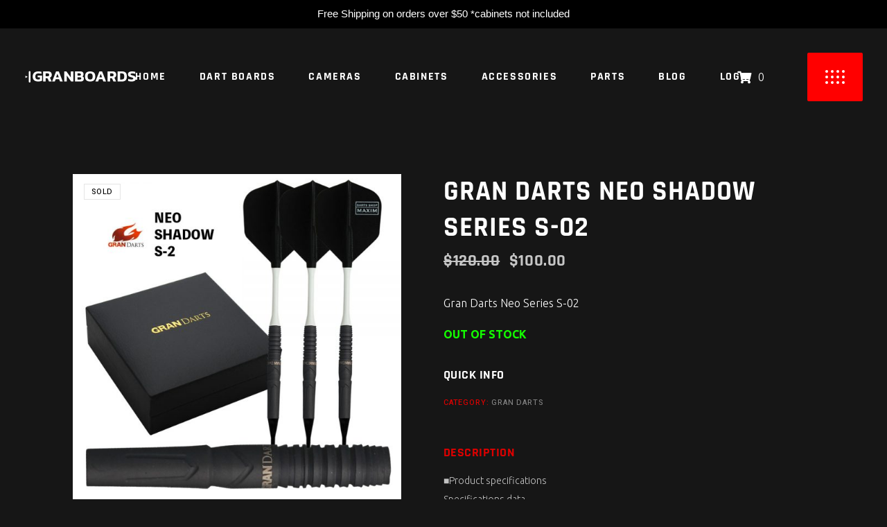

--- FILE ---
content_type: text/html; charset=UTF-8
request_url: https://granboards.com/product/gran-darts-neo-shadow-series-s-02/
body_size: 22785
content:
<!DOCTYPE html>
<html lang="en-US">
<head>
	
		<meta charset="UTF-8"/>
		<link rel="profile" href="http://gmpg.org/xfn/11"/>
		
				<meta name="viewport" content="width=device-width,initial-scale=1,user-scalable=yes">
		<meta name='robots' content='index, follow, max-image-preview:large, max-snippet:-1, max-video-preview:-1' />
	<style>img:is([sizes="auto" i], [sizes^="auto," i]) { contain-intrinsic-size: 3000px 1500px }</style>
	
	<!-- This site is optimized with the Yoast SEO plugin v25.9 - https://yoast.com/wordpress/plugins/seo/ -->
	<title>Gran Darts Neo Shadow Series S-02 - Gran Board - Play Darts Online</title>
	<link rel="canonical" href="https://granboards.com/product/gran-darts-neo-shadow-series-s-02/" />
	<meta property="og:locale" content="en_US" />
	<meta property="og:type" content="article" />
	<meta property="og:title" content="Gran Darts Neo Shadow Series S-02 - Gran Board - Play Darts Online" />
	<meta property="og:description" content="Gran Darts Neo Series S-02" />
	<meta property="og:url" content="https://granboards.com/product/gran-darts-neo-shadow-series-s-02/" />
	<meta property="og:site_name" content="Gran Board - Play Darts Online" />
	<meta property="article:publisher" content="https://www.facebook.com/granboards" />
	<meta property="article:modified_time" content="2023-08-19T12:50:10+00:00" />
	<meta property="og:image" content="https://granboards.com/wp-content/uploads/2019/07/Shadow-Series02-6.jpg" />
	<meta property="og:image:width" content="1000" />
	<meta property="og:image:height" content="1000" />
	<meta property="og:image:type" content="image/jpeg" />
	<meta name="twitter:card" content="summary_large_image" />
	<script type="application/ld+json" class="yoast-schema-graph">{"@context":"https://schema.org","@graph":[{"@type":"WebPage","@id":"https://granboards.com/product/gran-darts-neo-shadow-series-s-02/","url":"https://granboards.com/product/gran-darts-neo-shadow-series-s-02/","name":"Gran Darts Neo Shadow Series S-02 - Gran Board - Play Darts Online","isPartOf":{"@id":"https://granboards.com/#website"},"primaryImageOfPage":{"@id":"https://granboards.com/product/gran-darts-neo-shadow-series-s-02/#primaryimage"},"image":{"@id":"https://granboards.com/product/gran-darts-neo-shadow-series-s-02/#primaryimage"},"thumbnailUrl":"https://granboards.com/wp-content/uploads/2019/07/Shadow-Series02-6.jpg","datePublished":"2019-07-29T19:31:38+00:00","dateModified":"2023-08-19T12:50:10+00:00","breadcrumb":{"@id":"https://granboards.com/product/gran-darts-neo-shadow-series-s-02/#breadcrumb"},"inLanguage":"en-US","potentialAction":[{"@type":"ReadAction","target":["https://granboards.com/product/gran-darts-neo-shadow-series-s-02/"]}]},{"@type":"ImageObject","inLanguage":"en-US","@id":"https://granboards.com/product/gran-darts-neo-shadow-series-s-02/#primaryimage","url":"https://granboards.com/wp-content/uploads/2019/07/Shadow-Series02-6.jpg","contentUrl":"https://granboards.com/wp-content/uploads/2019/07/Shadow-Series02-6.jpg","width":1000,"height":1000},{"@type":"BreadcrumbList","@id":"https://granboards.com/product/gran-darts-neo-shadow-series-s-02/#breadcrumb","itemListElement":[{"@type":"ListItem","position":1,"name":"Home","item":"https://granboards.com/"},{"@type":"ListItem","position":2,"name":"Granboards","item":"https://granboards.com/?page_id=9"},{"@type":"ListItem","position":3,"name":"Gran Darts Neo Shadow Series S-02"}]},{"@type":"WebSite","@id":"https://granboards.com/#website","url":"https://granboards.com/","name":"Gran Board - Play Darts Online","description":"Electronic Online Dartboards","publisher":{"@id":"https://granboards.com/#organization"},"potentialAction":[{"@type":"SearchAction","target":{"@type":"EntryPoint","urlTemplate":"https://granboards.com/?s={search_term_string}"},"query-input":{"@type":"PropertyValueSpecification","valueRequired":true,"valueName":"search_term_string"}}],"inLanguage":"en-US"},{"@type":"Organization","@id":"https://granboards.com/#organization","name":"Granboards","url":"https://granboards.com/","logo":{"@type":"ImageObject","inLanguage":"en-US","@id":"https://granboards.com/#/schema/logo/image/","url":"https://granboards.com/wp-content/uploads/2022/08/GB-Logo-Black-flatbl.png","contentUrl":"https://granboards.com/wp-content/uploads/2022/08/GB-Logo-Black-flatbl.png","width":330,"height":80,"caption":"Granboards"},"image":{"@id":"https://granboards.com/#/schema/logo/image/"},"sameAs":["https://www.facebook.com/granboards"]}]}</script>
	<!-- / Yoast SEO plugin. -->


<link rel='dns-prefetch' href='//fonts.googleapis.com' />
<link rel="alternate" type="application/rss+xml" title="Gran Board - Play Darts Online &raquo; Feed" href="https://granboards.com/feed/" />
<link rel="alternate" type="application/rss+xml" title="Gran Board - Play Darts Online &raquo; Comments Feed" href="https://granboards.com/comments/feed/" />
		<!-- This site uses the Google Analytics by MonsterInsights plugin v9.10.0 - Using Analytics tracking - https://www.monsterinsights.com/ -->
							<script src="//www.googletagmanager.com/gtag/js?id=G-9BQRQTBJ6K"  data-cfasync="false" data-wpfc-render="false" type="text/javascript" async></script>
			<script data-cfasync="false" data-wpfc-render="false" type="text/javascript">
				var mi_version = '9.10.0';
				var mi_track_user = true;
				var mi_no_track_reason = '';
								var MonsterInsightsDefaultLocations = {"page_location":"https:\/\/granboards.com\/product\/gran-darts-neo-shadow-series-s-02\/"};
								if ( typeof MonsterInsightsPrivacyGuardFilter === 'function' ) {
					var MonsterInsightsLocations = (typeof MonsterInsightsExcludeQuery === 'object') ? MonsterInsightsPrivacyGuardFilter( MonsterInsightsExcludeQuery ) : MonsterInsightsPrivacyGuardFilter( MonsterInsightsDefaultLocations );
				} else {
					var MonsterInsightsLocations = (typeof MonsterInsightsExcludeQuery === 'object') ? MonsterInsightsExcludeQuery : MonsterInsightsDefaultLocations;
				}

								var disableStrs = [
										'ga-disable-G-9BQRQTBJ6K',
									];

				/* Function to detect opted out users */
				function __gtagTrackerIsOptedOut() {
					for (var index = 0; index < disableStrs.length; index++) {
						if (document.cookie.indexOf(disableStrs[index] + '=true') > -1) {
							return true;
						}
					}

					return false;
				}

				/* Disable tracking if the opt-out cookie exists. */
				if (__gtagTrackerIsOptedOut()) {
					for (var index = 0; index < disableStrs.length; index++) {
						window[disableStrs[index]] = true;
					}
				}

				/* Opt-out function */
				function __gtagTrackerOptout() {
					for (var index = 0; index < disableStrs.length; index++) {
						document.cookie = disableStrs[index] + '=true; expires=Thu, 31 Dec 2099 23:59:59 UTC; path=/';
						window[disableStrs[index]] = true;
					}
				}

				if ('undefined' === typeof gaOptout) {
					function gaOptout() {
						__gtagTrackerOptout();
					}
				}
								window.dataLayer = window.dataLayer || [];

				window.MonsterInsightsDualTracker = {
					helpers: {},
					trackers: {},
				};
				if (mi_track_user) {
					function __gtagDataLayer() {
						dataLayer.push(arguments);
					}

					function __gtagTracker(type, name, parameters) {
						if (!parameters) {
							parameters = {};
						}

						if (parameters.send_to) {
							__gtagDataLayer.apply(null, arguments);
							return;
						}

						if (type === 'event') {
														parameters.send_to = monsterinsights_frontend.v4_id;
							var hookName = name;
							if (typeof parameters['event_category'] !== 'undefined') {
								hookName = parameters['event_category'] + ':' + name;
							}

							if (typeof MonsterInsightsDualTracker.trackers[hookName] !== 'undefined') {
								MonsterInsightsDualTracker.trackers[hookName](parameters);
							} else {
								__gtagDataLayer('event', name, parameters);
							}
							
						} else {
							__gtagDataLayer.apply(null, arguments);
						}
					}

					__gtagTracker('js', new Date());
					__gtagTracker('set', {
						'developer_id.dZGIzZG': true,
											});
					if ( MonsterInsightsLocations.page_location ) {
						__gtagTracker('set', MonsterInsightsLocations);
					}
										__gtagTracker('config', 'G-9BQRQTBJ6K', {"forceSSL":"true","link_attribution":"true"} );
										window.gtag = __gtagTracker;										(function () {
						/* https://developers.google.com/analytics/devguides/collection/analyticsjs/ */
						/* ga and __gaTracker compatibility shim. */
						var noopfn = function () {
							return null;
						};
						var newtracker = function () {
							return new Tracker();
						};
						var Tracker = function () {
							return null;
						};
						var p = Tracker.prototype;
						p.get = noopfn;
						p.set = noopfn;
						p.send = function () {
							var args = Array.prototype.slice.call(arguments);
							args.unshift('send');
							__gaTracker.apply(null, args);
						};
						var __gaTracker = function () {
							var len = arguments.length;
							if (len === 0) {
								return;
							}
							var f = arguments[len - 1];
							if (typeof f !== 'object' || f === null || typeof f.hitCallback !== 'function') {
								if ('send' === arguments[0]) {
									var hitConverted, hitObject = false, action;
									if ('event' === arguments[1]) {
										if ('undefined' !== typeof arguments[3]) {
											hitObject = {
												'eventAction': arguments[3],
												'eventCategory': arguments[2],
												'eventLabel': arguments[4],
												'value': arguments[5] ? arguments[5] : 1,
											}
										}
									}
									if ('pageview' === arguments[1]) {
										if ('undefined' !== typeof arguments[2]) {
											hitObject = {
												'eventAction': 'page_view',
												'page_path': arguments[2],
											}
										}
									}
									if (typeof arguments[2] === 'object') {
										hitObject = arguments[2];
									}
									if (typeof arguments[5] === 'object') {
										Object.assign(hitObject, arguments[5]);
									}
									if ('undefined' !== typeof arguments[1].hitType) {
										hitObject = arguments[1];
										if ('pageview' === hitObject.hitType) {
											hitObject.eventAction = 'page_view';
										}
									}
									if (hitObject) {
										action = 'timing' === arguments[1].hitType ? 'timing_complete' : hitObject.eventAction;
										hitConverted = mapArgs(hitObject);
										__gtagTracker('event', action, hitConverted);
									}
								}
								return;
							}

							function mapArgs(args) {
								var arg, hit = {};
								var gaMap = {
									'eventCategory': 'event_category',
									'eventAction': 'event_action',
									'eventLabel': 'event_label',
									'eventValue': 'event_value',
									'nonInteraction': 'non_interaction',
									'timingCategory': 'event_category',
									'timingVar': 'name',
									'timingValue': 'value',
									'timingLabel': 'event_label',
									'page': 'page_path',
									'location': 'page_location',
									'title': 'page_title',
									'referrer' : 'page_referrer',
								};
								for (arg in args) {
																		if (!(!args.hasOwnProperty(arg) || !gaMap.hasOwnProperty(arg))) {
										hit[gaMap[arg]] = args[arg];
									} else {
										hit[arg] = args[arg];
									}
								}
								return hit;
							}

							try {
								f.hitCallback();
							} catch (ex) {
							}
						};
						__gaTracker.create = newtracker;
						__gaTracker.getByName = newtracker;
						__gaTracker.getAll = function () {
							return [];
						};
						__gaTracker.remove = noopfn;
						__gaTracker.loaded = true;
						window['__gaTracker'] = __gaTracker;
					})();
									} else {
										console.log("");
					(function () {
						function __gtagTracker() {
							return null;
						}

						window['__gtagTracker'] = __gtagTracker;
						window['gtag'] = __gtagTracker;
					})();
									}
			</script>
							<!-- / Google Analytics by MonsterInsights -->
		<link rel="preload" href="https://fonts.googleapis.com/css2?family=Ubuntu:ital,wght@0,300;0,400;0,500;0,700&#038;family=Rajdhani:ital,wght@0,300;0,400;0,500;0,700&#038;family=Heebo:ital,wght@0,300;0,400;0,500;0,700&#038;family=Oswald:ital,wght@0,300;0,400;0,500;0,700&#038;display=swap" as="style" media="all" onload="this.onload=null;this.rel='stylesheet'">
<link rel="stylesheet" href="https://fonts.googleapis.com/css2?family=Ubuntu:ital,wght@0,300;0,400;0,500;0,700&#038;family=Rajdhani:ital,wght@0,300;0,400;0,500;0,700&#038;family=Heebo:ital,wght@0,300;0,400;0,500;0,700&#038;family=Oswald:ital,wght@0,300;0,400;0,500;0,700&#038;display=swap" media="all">
<noscript><link rel="stylesheet" href="https://fonts.googleapis.com/css2?family=Ubuntu:ital,wght@0,300;0,400;0,500;0,700&#038;family=Rajdhani:ital,wght@0,300;0,400;0,500;0,700&#038;family=Heebo:ital,wght@0,300;0,400;0,500;0,700&#038;family=Oswald:ital,wght@0,300;0,400;0,500;0,700&#038;display=swap" media="all"></noscript>
<!--[if IE]><link rel="stylesheet" href="https://fonts.googleapis.com/css2?family=Ubuntu:ital,wght@0,300;0,400;0,500;0,700&#038;family=Rajdhani:ital,wght@0,300;0,400;0,500;0,700&#038;family=Heebo:ital,wght@0,300;0,400;0,500;0,700&#038;family=Oswald:ital,wght@0,300;0,400;0,500;0,700&#038;display=swap" media="all"><![endif]-->
<style id='classic-theme-styles-inline-css' type='text/css'>
/*! This file is auto-generated */
.wp-block-button__link{color:#fff;background-color:#32373c;border-radius:9999px;box-shadow:none;text-decoration:none;padding:calc(.667em + 2px) calc(1.333em + 2px);font-size:1.125em}.wp-block-file__button{background:#32373c;color:#fff;text-decoration:none}
</style>
<style id='global-styles-inline-css' type='text/css'>
:root{--wp--preset--aspect-ratio--square: 1;--wp--preset--aspect-ratio--4-3: 4/3;--wp--preset--aspect-ratio--3-4: 3/4;--wp--preset--aspect-ratio--3-2: 3/2;--wp--preset--aspect-ratio--2-3: 2/3;--wp--preset--aspect-ratio--16-9: 16/9;--wp--preset--aspect-ratio--9-16: 9/16;--wp--preset--color--black: #000000;--wp--preset--color--cyan-bluish-gray: #abb8c3;--wp--preset--color--white: #ffffff;--wp--preset--color--pale-pink: #f78da7;--wp--preset--color--vivid-red: #cf2e2e;--wp--preset--color--luminous-vivid-orange: #ff6900;--wp--preset--color--luminous-vivid-amber: #fcb900;--wp--preset--color--light-green-cyan: #7bdcb5;--wp--preset--color--vivid-green-cyan: #00d084;--wp--preset--color--pale-cyan-blue: #8ed1fc;--wp--preset--color--vivid-cyan-blue: #0693e3;--wp--preset--color--vivid-purple: #9b51e0;--wp--preset--gradient--vivid-cyan-blue-to-vivid-purple: linear-gradient(135deg,rgba(6,147,227,1) 0%,rgb(155,81,224) 100%);--wp--preset--gradient--light-green-cyan-to-vivid-green-cyan: linear-gradient(135deg,rgb(122,220,180) 0%,rgb(0,208,130) 100%);--wp--preset--gradient--luminous-vivid-amber-to-luminous-vivid-orange: linear-gradient(135deg,rgba(252,185,0,1) 0%,rgba(255,105,0,1) 100%);--wp--preset--gradient--luminous-vivid-orange-to-vivid-red: linear-gradient(135deg,rgba(255,105,0,1) 0%,rgb(207,46,46) 100%);--wp--preset--gradient--very-light-gray-to-cyan-bluish-gray: linear-gradient(135deg,rgb(238,238,238) 0%,rgb(169,184,195) 100%);--wp--preset--gradient--cool-to-warm-spectrum: linear-gradient(135deg,rgb(74,234,220) 0%,rgb(151,120,209) 20%,rgb(207,42,186) 40%,rgb(238,44,130) 60%,rgb(251,105,98) 80%,rgb(254,248,76) 100%);--wp--preset--gradient--blush-light-purple: linear-gradient(135deg,rgb(255,206,236) 0%,rgb(152,150,240) 100%);--wp--preset--gradient--blush-bordeaux: linear-gradient(135deg,rgb(254,205,165) 0%,rgb(254,45,45) 50%,rgb(107,0,62) 100%);--wp--preset--gradient--luminous-dusk: linear-gradient(135deg,rgb(255,203,112) 0%,rgb(199,81,192) 50%,rgb(65,88,208) 100%);--wp--preset--gradient--pale-ocean: linear-gradient(135deg,rgb(255,245,203) 0%,rgb(182,227,212) 50%,rgb(51,167,181) 100%);--wp--preset--gradient--electric-grass: linear-gradient(135deg,rgb(202,248,128) 0%,rgb(113,206,126) 100%);--wp--preset--gradient--midnight: linear-gradient(135deg,rgb(2,3,129) 0%,rgb(40,116,252) 100%);--wp--preset--font-size--small: 13px;--wp--preset--font-size--medium: 20px;--wp--preset--font-size--large: 36px;--wp--preset--font-size--x-large: 42px;--wp--preset--spacing--20: 0.44rem;--wp--preset--spacing--30: 0.67rem;--wp--preset--spacing--40: 1rem;--wp--preset--spacing--50: 1.5rem;--wp--preset--spacing--60: 2.25rem;--wp--preset--spacing--70: 3.38rem;--wp--preset--spacing--80: 5.06rem;--wp--preset--shadow--natural: 6px 6px 9px rgba(0, 0, 0, 0.2);--wp--preset--shadow--deep: 12px 12px 50px rgba(0, 0, 0, 0.4);--wp--preset--shadow--sharp: 6px 6px 0px rgba(0, 0, 0, 0.2);--wp--preset--shadow--outlined: 6px 6px 0px -3px rgba(255, 255, 255, 1), 6px 6px rgba(0, 0, 0, 1);--wp--preset--shadow--crisp: 6px 6px 0px rgba(0, 0, 0, 1);}:where(.is-layout-flex){gap: 0.5em;}:where(.is-layout-grid){gap: 0.5em;}body .is-layout-flex{display: flex;}.is-layout-flex{flex-wrap: wrap;align-items: center;}.is-layout-flex > :is(*, div){margin: 0;}body .is-layout-grid{display: grid;}.is-layout-grid > :is(*, div){margin: 0;}:where(.wp-block-columns.is-layout-flex){gap: 2em;}:where(.wp-block-columns.is-layout-grid){gap: 2em;}:where(.wp-block-post-template.is-layout-flex){gap: 1.25em;}:where(.wp-block-post-template.is-layout-grid){gap: 1.25em;}.has-black-color{color: var(--wp--preset--color--black) !important;}.has-cyan-bluish-gray-color{color: var(--wp--preset--color--cyan-bluish-gray) !important;}.has-white-color{color: var(--wp--preset--color--white) !important;}.has-pale-pink-color{color: var(--wp--preset--color--pale-pink) !important;}.has-vivid-red-color{color: var(--wp--preset--color--vivid-red) !important;}.has-luminous-vivid-orange-color{color: var(--wp--preset--color--luminous-vivid-orange) !important;}.has-luminous-vivid-amber-color{color: var(--wp--preset--color--luminous-vivid-amber) !important;}.has-light-green-cyan-color{color: var(--wp--preset--color--light-green-cyan) !important;}.has-vivid-green-cyan-color{color: var(--wp--preset--color--vivid-green-cyan) !important;}.has-pale-cyan-blue-color{color: var(--wp--preset--color--pale-cyan-blue) !important;}.has-vivid-cyan-blue-color{color: var(--wp--preset--color--vivid-cyan-blue) !important;}.has-vivid-purple-color{color: var(--wp--preset--color--vivid-purple) !important;}.has-black-background-color{background-color: var(--wp--preset--color--black) !important;}.has-cyan-bluish-gray-background-color{background-color: var(--wp--preset--color--cyan-bluish-gray) !important;}.has-white-background-color{background-color: var(--wp--preset--color--white) !important;}.has-pale-pink-background-color{background-color: var(--wp--preset--color--pale-pink) !important;}.has-vivid-red-background-color{background-color: var(--wp--preset--color--vivid-red) !important;}.has-luminous-vivid-orange-background-color{background-color: var(--wp--preset--color--luminous-vivid-orange) !important;}.has-luminous-vivid-amber-background-color{background-color: var(--wp--preset--color--luminous-vivid-amber) !important;}.has-light-green-cyan-background-color{background-color: var(--wp--preset--color--light-green-cyan) !important;}.has-vivid-green-cyan-background-color{background-color: var(--wp--preset--color--vivid-green-cyan) !important;}.has-pale-cyan-blue-background-color{background-color: var(--wp--preset--color--pale-cyan-blue) !important;}.has-vivid-cyan-blue-background-color{background-color: var(--wp--preset--color--vivid-cyan-blue) !important;}.has-vivid-purple-background-color{background-color: var(--wp--preset--color--vivid-purple) !important;}.has-black-border-color{border-color: var(--wp--preset--color--black) !important;}.has-cyan-bluish-gray-border-color{border-color: var(--wp--preset--color--cyan-bluish-gray) !important;}.has-white-border-color{border-color: var(--wp--preset--color--white) !important;}.has-pale-pink-border-color{border-color: var(--wp--preset--color--pale-pink) !important;}.has-vivid-red-border-color{border-color: var(--wp--preset--color--vivid-red) !important;}.has-luminous-vivid-orange-border-color{border-color: var(--wp--preset--color--luminous-vivid-orange) !important;}.has-luminous-vivid-amber-border-color{border-color: var(--wp--preset--color--luminous-vivid-amber) !important;}.has-light-green-cyan-border-color{border-color: var(--wp--preset--color--light-green-cyan) !important;}.has-vivid-green-cyan-border-color{border-color: var(--wp--preset--color--vivid-green-cyan) !important;}.has-pale-cyan-blue-border-color{border-color: var(--wp--preset--color--pale-cyan-blue) !important;}.has-vivid-cyan-blue-border-color{border-color: var(--wp--preset--color--vivid-cyan-blue) !important;}.has-vivid-purple-border-color{border-color: var(--wp--preset--color--vivid-purple) !important;}.has-vivid-cyan-blue-to-vivid-purple-gradient-background{background: var(--wp--preset--gradient--vivid-cyan-blue-to-vivid-purple) !important;}.has-light-green-cyan-to-vivid-green-cyan-gradient-background{background: var(--wp--preset--gradient--light-green-cyan-to-vivid-green-cyan) !important;}.has-luminous-vivid-amber-to-luminous-vivid-orange-gradient-background{background: var(--wp--preset--gradient--luminous-vivid-amber-to-luminous-vivid-orange) !important;}.has-luminous-vivid-orange-to-vivid-red-gradient-background{background: var(--wp--preset--gradient--luminous-vivid-orange-to-vivid-red) !important;}.has-very-light-gray-to-cyan-bluish-gray-gradient-background{background: var(--wp--preset--gradient--very-light-gray-to-cyan-bluish-gray) !important;}.has-cool-to-warm-spectrum-gradient-background{background: var(--wp--preset--gradient--cool-to-warm-spectrum) !important;}.has-blush-light-purple-gradient-background{background: var(--wp--preset--gradient--blush-light-purple) !important;}.has-blush-bordeaux-gradient-background{background: var(--wp--preset--gradient--blush-bordeaux) !important;}.has-luminous-dusk-gradient-background{background: var(--wp--preset--gradient--luminous-dusk) !important;}.has-pale-ocean-gradient-background{background: var(--wp--preset--gradient--pale-ocean) !important;}.has-electric-grass-gradient-background{background: var(--wp--preset--gradient--electric-grass) !important;}.has-midnight-gradient-background{background: var(--wp--preset--gradient--midnight) !important;}.has-small-font-size{font-size: var(--wp--preset--font-size--small) !important;}.has-medium-font-size{font-size: var(--wp--preset--font-size--medium) !important;}.has-large-font-size{font-size: var(--wp--preset--font-size--large) !important;}.has-x-large-font-size{font-size: var(--wp--preset--font-size--x-large) !important;}
:where(.wp-block-post-template.is-layout-flex){gap: 1.25em;}:where(.wp-block-post-template.is-layout-grid){gap: 1.25em;}
:where(.wp-block-columns.is-layout-flex){gap: 2em;}:where(.wp-block-columns.is-layout-grid){gap: 2em;}
:root :where(.wp-block-pullquote){font-size: 1.5em;line-height: 1.6;}
</style>
<style id='woocommerce-inline-inline-css' type='text/css'>
.woocommerce form .form-row .required { visibility: visible; }
</style>
<link rel='stylesheet' id='wpo_min-header-0-css' href='https://granboards.com/wp-content/cache/wpo-minify/1763730490/assets/wpo-minify-header-15387eec.min.css' type='text/css' media='all' />
<script type="text/template" id="tmpl-variation-template">
	<div class="woocommerce-variation-description">{{{ data.variation.variation_description }}}</div>
	<div class="woocommerce-variation-price">{{{ data.variation.price_html }}}</div>
	<div class="woocommerce-variation-availability">{{{ data.variation.availability_html }}}</div>
</script>
<script type="text/template" id="tmpl-unavailable-variation-template">
	<p role="alert">Sorry, this product is unavailable. Please choose a different combination.</p>
</script>
<script type="text/javascript" src="https://granboards.com/wp-content/cache/wpo-minify/1763730490/assets/wpo-minify-header-59920ece.min.js" id="wpo_min-header-0-js" async="async" data-wp-strategy="async"></script>
<script type="text/javascript" id="wpo_min-header-1-js-extra">
/* <![CDATA[ */
var tpbr_settings = {"fixed":"notfixed","user_who":"notloggedin","guests_or_users":"all","message":"<strong>Free Shipping<\/strong> on orders over $50 *cabinets not included<\/strong>","status":"active","yn_button":"nobutton","color":"#000000","button_text":"","button_url":"https:\/\/granboards.com\/product-category\/gran-board-3\/","button_behavior":"samewindow","is_admin_bar":"no","detect_sticky":"0"};
/* ]]> */
</script>
<script type="text/javascript" src="https://granboards.com/wp-content/cache/wpo-minify/1763730490/assets/wpo-minify-header-92a42b27.min.js" id="wpo_min-header-1-js"></script>
<script type="text/javascript" id="wpo_min-header-2-js-extra">
/* <![CDATA[ */
var wc_add_to_cart_params = {"ajax_url":"\/wp-admin\/admin-ajax.php","wc_ajax_url":"\/?wc-ajax=%%endpoint%%","i18n_view_cart":"View cart","cart_url":"https:\/\/granboards.com\/cart\/","is_cart":"","cart_redirect_after_add":"yes"};
var wc_single_product_params = {"i18n_required_rating_text":"Please select a rating","i18n_rating_options":["1 of 5 stars","2 of 5 stars","3 of 5 stars","4 of 5 stars","5 of 5 stars"],"i18n_product_gallery_trigger_text":"View full-screen image gallery","review_rating_required":"yes","flexslider":{"rtl":false,"animation":"slide","smoothHeight":true,"directionNav":false,"controlNav":"thumbnails","slideshow":false,"animationSpeed":500,"animationLoop":false,"allowOneSlide":false},"zoom_enabled":"","zoom_options":[],"photoswipe_enabled":"","photoswipe_options":{"shareEl":false,"closeOnScroll":false,"history":false,"hideAnimationDuration":0,"showAnimationDuration":0},"flexslider_enabled":""};
var woocommerce_params = {"ajax_url":"\/wp-admin\/admin-ajax.php","wc_ajax_url":"\/?wc-ajax=%%endpoint%%","i18n_password_show":"Show password","i18n_password_hide":"Hide password"};
/* ]]> */
</script>
<script type="text/javascript" src="https://granboards.com/wp-content/cache/wpo-minify/1763730490/assets/wpo-minify-header-1b6f446b.min.js" id="wpo_min-header-2-js" defer="defer" data-wp-strategy="defer"></script>
<script type="text/javascript" id="wpo_min-header-3-js-extra">
/* <![CDATA[ */
var _wpUtilSettings = {"ajax":{"url":"\/wp-admin\/admin-ajax.php"}};
/* ]]> */
</script>
<script type="text/javascript" src="https://granboards.com/wp-content/cache/wpo-minify/1763730490/assets/wpo-minify-header-2e5811f7.min.js" id="wpo_min-header-3-js"></script>
<script type="text/javascript" id="wpo_min-header-4-js-extra">
/* <![CDATA[ */
var _wpUtilSettings = {"ajax":{"url":"\/wp-admin\/admin-ajax.php"}};
var wc_add_to_cart_variation_params = {"wc_ajax_url":"\/?wc-ajax=%%endpoint%%","i18n_no_matching_variations_text":"Sorry, no products matched your selection. Please choose a different combination.","i18n_make_a_selection_text":"Please select some product options before adding this product to your cart.","i18n_unavailable_text":"Sorry, this product is unavailable. Please choose a different combination.","i18n_reset_alert_text":"Your selection has been reset. Please select some product options before adding this product to your cart."};
/* ]]> */
</script>
<script type="text/javascript" src="https://granboards.com/wp-content/cache/wpo-minify/1763730490/assets/wpo-minify-header-b73c1e8f.min.js" id="wpo_min-header-4-js" defer="defer" data-wp-strategy="defer"></script>
<link rel="https://api.w.org/" href="https://granboards.com/wp-json/" /><link rel="alternate" title="JSON" type="application/json" href="https://granboards.com/wp-json/wp/v2/product/2645" /><link rel="EditURI" type="application/rsd+xml" title="RSD" href="https://granboards.com/xmlrpc.php?rsd" />
<meta name="generator" content="WordPress 6.8.3" />
<meta name="generator" content="WooCommerce 10.1.2" />
<link rel='shortlink' href='https://granboards.com/?p=2645' />
<link rel="alternate" title="oEmbed (JSON)" type="application/json+oembed" href="https://granboards.com/wp-json/oembed/1.0/embed?url=https%3A%2F%2Fgranboards.com%2Fproduct%2Fgran-darts-neo-shadow-series-s-02%2F" />
<link rel="alternate" title="oEmbed (XML)" type="text/xml+oembed" href="https://granboards.com/wp-json/oembed/1.0/embed?url=https%3A%2F%2Fgranboards.com%2Fproduct%2Fgran-darts-neo-shadow-series-s-02%2F&#038;format=xml" />
<meta name="cdp-version" content="1.5.0" /><!-- start Simple Custom CSS and JS -->
<style type="text/css">
.bf-announcement-bar {
    background: linear-gradient(90deg, #1a1a1a 0%, #2d2d2d 50%, #1a1a1a 100%);
    color: #fff;
    text-align: center;
    padding: 12px 40px;
    position: sticky;
    top: 0;
    z-index: 9999;
    font-size: 14px;
    display: flex;
    align-items: center;
    justify-content: center;
    gap: 20px;
    box-shadow: 0 2px 8px rgba(0,0,0,0.3);
    position: relative;
    overflow: hidden;
}

/* Animated sparkle background effect */
.bf-announcement-bar::before {
    content: '✦ ✦ ✦ ✦ ✦ ✦ ✦ ✦ ✦ ✦';
    position: absolute;
    top: 0;
    left: 0;
    right: 0;
    bottom: 0;
    display: flex;
    justify-content: space-around;
    align-items: center;
    opacity: 0.1;
    font-size: 20px;
    pointer-events: none;
    letter-spacing: 50px;
}

.bf-text {
    flex: 1;
    max-width: 800px;
    z-index: 2;
}

.bf-text strong {
    font-weight: 700;
    color: #ffd700;
}

.bf-star {
    font-size: 20px;
    animation: twinkle 2s infinite;
    z-index: 2;
}

.left-star {
    animation-delay: 0s;
}

.right-star {
    animation-delay: 1s;
}

@keyframes twinkle {
    0%, 100% { opacity: 1; transform: scale(1); }
    50% { opacity: 0.5; transform: scale(1.2); }
}

.bf-btn {
    background: #d4a024;
    color: #000;
    padding: 8px 20px;
    border-radius: 4px;
    text-decoration: none;
    font-weight: 700;
    font-size: 13px;
    text-transform: uppercase;
    transition: all 0.3s ease;
    z-index: 2;
    box-shadow: 0 2px 5px rgba(212, 160, 36, 0.3);
}

.bf-btn:hover {
    background: #f5b835;
    transform: translateY(-1px);
    box-shadow: 0 4px 8px rgba(212, 160, 36, 0.4);
}

.bf-close {
    background: none;
    border: none;
    color: #fff;
    font-size: 24px;
    cursor: pointer;
    padding: 0;
    width: 30px;
    height: 30px;
    line-height: 1;
    opacity: 0.7;
    transition: opacity 0.3s ease;
    z-index: 2;
}

.bf-close:hover {
    opacity: 1;
}

/* Mobile responsive */
@media (max-width: 768px) {
    .bf-announcement-bar {
        flex-wrap: wrap;
        gap: 10px;
        padding: 15px 40px;
    }
    
    .bf-star {
        display: none;
    }
    
    .bf-close {
        position: absolute;
        top: 5px;
        right: 10px;
    }
}</style>
<!-- end Simple Custom CSS and JS -->
<!-- start Simple Custom CSS and JS -->
<style type="text/css">
.woocommerce .mkdf-onsale {
}

.woocommerce .mkdf-content {
  padding-top: 80px;
}
.woocommerce-message {
  padding: 20px !important;
  border: 0 !important;
  background: #000 !important;
}
.mkdf-woocommerce-page .woocommerce-result-count {
  margin: 0 0 30px !important;
}

.mkdf-woo-single-page .mkdf-single-product-summary {
  padding: 0;
}
.mkdf-woo-single-page .woocommerce-tabs {
  margin: 0;
}

.mkdf-woo-single-page .related.products > h2,
.mkdf-woo-single-page .upsells.products > h2 {
  display: block;
  margin: 20px 0;
}
section.up-sells.upsells.products span.price {
  font-size: 18px;
}

.mkdf-woo-single-page .woocommerce-tabs p {
  font-size: 14px;
  color: rgb(255 255 255 / 74%);
}
.mkdf-woocommerce-page .woocommerce-error,
.mkdf-woocommerce-page .woocommerce-info,
.mkdf-woocommerce-page .woocommerce-message {
  position: relative;
  display: block;
  padding: 30px;
  margin: 0 0 30px;
  line-height: 38px;
  list-style: none;
  background-color: transparent;
  border: 1px solid #e5e5e5;
}
a.checkout-button.button {
  border: 0 !important;
  border-radius: 50px !important;
}

section.related.products span.price {
  font-size: 18px;
}

.woocommerce-cart .mkdf-content,
.woocommerce-checkout .mkdf-content {
  min-height: 850px;
}
.single-product h1.mkdf-single-product-title {
  font-size: 40px;
  line-height: 1.3;
}
section.related.products h2,
section.up-sells.upsells.products h2 {
  font-size: 30px;
}

.single-product table tbody tr,
.single-product table thead tr {
  border: 1px solid #e5e5e51a;
}
.single-product table tbody th {
  border-right: 1px solid #e5e5e52b;
}

div#wapo-total-price-table span {
  font-size: 16px;
  color: #ffffffad;
}

@media only screen and (max-width: 767px) {
	
	
	
	
	
	
	
	
	
	
	
	
	
	
	
	
	
	
	
	
  .elementor-widget-woocommerce-cart .e-cart-section--no-coupon {
    margin: 0;
  }
  .elementor-widget-woocommerce-cart .e-cart-section {
    padding: 15px !important;
    margin: 0 !important;
    padding-top: 0 !important;
  }

  .elementor-widget-woocommerce-cart .e-cart__container {
    display: flex !important;
    flex-wrap: wrap;
    grid-template-columns: 59% auto;
    align-items: stretch;
    grid-column-gap: 0;
    grid-row-gap: 0;
    flex-direction: column;
  }

  .elementor-widget-woocommerce-cart .e-cart__container {
    display: flex;
    grid-template-columns: unset;
    align-items: stretch;
    grid-column-gap: 0;
    grid-row-gap: 0;
    flex-direction: column;
    align-content: center;
    flex-wrap: wrap;
  }

  .mkdf-woocommerce-page table.cart tr td,
  .mkdf-woocommerce-page table.cart tr th {
    font-size: 12px;
    line-height: 1.2;
  }

  .woocommerce .wc-proceed-to-checkout .checkout-button {
    background-color: #141e6c;
    padding: 10px !important;
  }

  .mkdf-woocommerce-page .cart-collaterals table {
    margin: 0;
  }

  tr.cart-subtotal td,
  tr.woocommerce-shipping-totals.shipping td {
    padding: 0 !important;
    font-size: 14px !important;
  }

  p#wc-stripe-payment-request-button-separator {
    color: #000;
    font-weight: bold;
    margin: 10px 0 !important;
  }
  .mkdf-woocommerce-page .cart-collaterals {
    margin: 0;
  }

  .elementor-widget-woocommerce-cart .e-cart-content {
    font-size: 13px;
  }

  td.product-thumbnail,
  th.product-thumbnail {
    display: none;
  }

  span.woocommerce-shipping-not_enabled-on-cart-html.e-checkout-message.e-cart-content {
    font-size: 12px !important;
  }
  .e-shop-table.e-cart-section.e-cart-section--no-coupon {
    padding-top: 30px !important;
  }

  td.product-name {
    padding-right: 10px !important;
  }

  .woocommerce-cart .mkdf-content,
  .woocommerce-checkout .mkdf-content {
    min-height: unset;
  }

  .woocommerce .mkdf-content {
    padding-top: 0;
  }
  .single-product h1.mkdf-single-product-title {
    font-size: 24px;
  }
  .single-product .mkdf-container-inner {
    width: 100%;
    padding: 40px 10px 0px !important;
  }
  .single-product .mkdf-single-product-summary {
    padding: 20px 15px 0px !important;
  }
  .single-product .woocommerce-product-details__short-description {
    margin: 0 !important;
    line-height: 1.6;
    font-size: 14px;
  }

  .mkdf-woo-single-page
    .mkdf-single-product-summary
    button.single_add_to_cart_button.mkdf-visible {
    margin-top: 0;
  }

  ul.products > .product .mkdf-pl-text-wrapper {
    margin: 19px 0 10px;
  }

  .mkdf-woo-single-page
    .mkdf-single-product-content
    .mkdf-single-product-summary {
    margin: 0;
  }

  .mkdf-woo-normal-space ul.products > .product {
    padding: 0;
    margin: 0;
  }

.single-product ul.products.columns-4,
.elementor-products-grid ul.products.elementor-grid,
ul.products.columns-4 {
    display: grid;
    grid-template-columns: 1fr 1fr;
    margin: 0;
    gap: 15px;
  }
	
 
	
	
h5.mkdf-product-list-title, ul.products>.product .price {
    font-size: 16px;
    line-height: 1.3;
}
	
h5.mkdf-product-list-title {
    font-size: 14px;
}
ul.products>.product .price span.woocommerce-Price-amount.amount {
    font-size: 14px; 
    line-height: 1;
}
.mkdf-pl-category {
    width: 100% !important;
}
.mkdf-pl-category a {
    display: flex;
    line-height: 1.2;
    font-weight: 400;
    font-size: 12px;
}
	
  .single-product h5.mkdf-product-list-title,
  section.up-sells.upsells.products span.price {
    font-size: 14px;
    line-height: 1.3;
  }
  section.up-sells.upsells.products,
  section.related.products {
    padding: 0 10px;
    display: block;
    width: 95% !important;
  }
  section.related.products h2,
  section.up-sells.upsells.products h2 {
    font-size: 18px;
  }
  .woocommerce-page .mkdf-content a.button {
    padding: 0 !important;
    font-size: 10px !important;
  }

  .single-product span.mkdf-btn-text {
    padding: 0 5px !important;
  }

  div#tab-description li {
    font-size: 14px;
  }

  div#wapo-total-price-table th {
    font-size: 16px;
  }
	.mkdf-woo-single-page .mkdf-single-product-summary .product_meta {  margin: 20px 0;}	
h3.wapo-addon-title.toggle-closed { font-size:20px; margin-bottom:0px }
	
	
 
section.related.products span.price {
    font-size: 16px;
}
	
	
.archive .mkdf-container-inner {
    padding: 30px 0 !important;
}
	
.mkdf-woocommerce-page .woocommerce-result-count {
    margin: 0 0 0px !important;
}	
	
.archive span.price {
    font-size: 20px !important;
}
	
	.archive .mkdf-container-inner {
    padding: 30px 20px !important;
    width: 100%;
}
	
	
.mkdf-woo-single-page .mkdf-single-product-summary form.cart { 
    margin: 10px 0 0;
}
	
.mkdf-page-footer .mkdf-footer-bottom-holder .mkdf-footer-bottom-inner.mkdf-grid {
    padding: 20px 20px;
    width: 100%;
}
	.mkdf-single-product-summary p {
    font-size: 14px;
    line-height: 1.8em;
}
	
.mkdf-pl-image img { 
    padding: 10px;
}
	
	
	
	
	
	
	
	
	
}
</style>
<!-- end Simple Custom CSS and JS -->
	<noscript><style>.woocommerce-product-gallery{ opacity: 1 !important; }</style></noscript>
	<meta name="generator" content="Elementor 3.32.2; features: additional_custom_breakpoints; settings: css_print_method-external, google_font-enabled, font_display-swap">
			<style>
				.e-con.e-parent:nth-of-type(n+4):not(.e-lazyloaded):not(.e-no-lazyload),
				.e-con.e-parent:nth-of-type(n+4):not(.e-lazyloaded):not(.e-no-lazyload) * {
					background-image: none !important;
				}
				@media screen and (max-height: 1024px) {
					.e-con.e-parent:nth-of-type(n+3):not(.e-lazyloaded):not(.e-no-lazyload),
					.e-con.e-parent:nth-of-type(n+3):not(.e-lazyloaded):not(.e-no-lazyload) * {
						background-image: none !important;
					}
				}
				@media screen and (max-height: 640px) {
					.e-con.e-parent:nth-of-type(n+2):not(.e-lazyloaded):not(.e-no-lazyload),
					.e-con.e-parent:nth-of-type(n+2):not(.e-lazyloaded):not(.e-no-lazyload) * {
						background-image: none !important;
					}
				}
			</style>
			<meta name="generator" content="Powered by Slider Revolution 6.6.18 - responsive, Mobile-Friendly Slider Plugin for WordPress with comfortable drag and drop interface." />
<style id="uagb-style-frontend-2645">.uag-blocks-common-selector{z-index:var(--z-index-desktop) !important}@media (max-width: 976px){.uag-blocks-common-selector{z-index:var(--z-index-tablet) !important}}@media (max-width: 767px){.uag-blocks-common-selector{z-index:var(--z-index-mobile) !important}}
</style><link rel="icon" href="https://granboards.com/wp-content/uploads/2020/08/fav2.png" sizes="32x32" />
<link rel="icon" href="https://granboards.com/wp-content/uploads/2020/08/fav2.png" sizes="192x192" />
<link rel="apple-touch-icon" href="https://granboards.com/wp-content/uploads/2020/08/fav2.png" />
<meta name="msapplication-TileImage" content="https://granboards.com/wp-content/uploads/2020/08/fav2.png" />
<script>function setREVStartSize(e){
			//window.requestAnimationFrame(function() {
				window.RSIW = window.RSIW===undefined ? window.innerWidth : window.RSIW;
				window.RSIH = window.RSIH===undefined ? window.innerHeight : window.RSIH;
				try {
					var pw = document.getElementById(e.c).parentNode.offsetWidth,
						newh;
					pw = pw===0 || isNaN(pw) || (e.l=="fullwidth" || e.layout=="fullwidth") ? window.RSIW : pw;
					e.tabw = e.tabw===undefined ? 0 : parseInt(e.tabw);
					e.thumbw = e.thumbw===undefined ? 0 : parseInt(e.thumbw);
					e.tabh = e.tabh===undefined ? 0 : parseInt(e.tabh);
					e.thumbh = e.thumbh===undefined ? 0 : parseInt(e.thumbh);
					e.tabhide = e.tabhide===undefined ? 0 : parseInt(e.tabhide);
					e.thumbhide = e.thumbhide===undefined ? 0 : parseInt(e.thumbhide);
					e.mh = e.mh===undefined || e.mh=="" || e.mh==="auto" ? 0 : parseInt(e.mh,0);
					if(e.layout==="fullscreen" || e.l==="fullscreen")
						newh = Math.max(e.mh,window.RSIH);
					else{
						e.gw = Array.isArray(e.gw) ? e.gw : [e.gw];
						for (var i in e.rl) if (e.gw[i]===undefined || e.gw[i]===0) e.gw[i] = e.gw[i-1];
						e.gh = e.el===undefined || e.el==="" || (Array.isArray(e.el) && e.el.length==0)? e.gh : e.el;
						e.gh = Array.isArray(e.gh) ? e.gh : [e.gh];
						for (var i in e.rl) if (e.gh[i]===undefined || e.gh[i]===0) e.gh[i] = e.gh[i-1];
											
						var nl = new Array(e.rl.length),
							ix = 0,
							sl;
						e.tabw = e.tabhide>=pw ? 0 : e.tabw;
						e.thumbw = e.thumbhide>=pw ? 0 : e.thumbw;
						e.tabh = e.tabhide>=pw ? 0 : e.tabh;
						e.thumbh = e.thumbhide>=pw ? 0 : e.thumbh;
						for (var i in e.rl) nl[i] = e.rl[i]<window.RSIW ? 0 : e.rl[i];
						sl = nl[0];
						for (var i in nl) if (sl>nl[i] && nl[i]>0) { sl = nl[i]; ix=i;}
						var m = pw>(e.gw[ix]+e.tabw+e.thumbw) ? 1 : (pw-(e.tabw+e.thumbw)) / (e.gw[ix]);
						newh =  (e.gh[ix] * m) + (e.tabh + e.thumbh);
					}
					var el = document.getElementById(e.c);
					if (el!==null && el) el.style.height = newh+"px";
					el = document.getElementById(e.c+"_wrapper");
					if (el!==null && el) {
						el.style.height = newh+"px";
						el.style.display = "block";
					}
				} catch(e){
					console.log("Failure at Presize of Slider:" + e)
				}
			//});
		  };</script>
		<style type="text/css" id="wp-custom-css">
			.woocommerce .mkdf-onsale{display:none}#wapo-total-price-table{background-color:#161616}.mkdf-woocommerce-page .woocommerce-info .showcoupon{color:#00ff28}.mkdf-woocommerce-page .cart-empty{position:relative;display:block;font-size:25px;line-height:1.5em;text-align:center;color:#fff;margin:40px 0 33px}.mkdf-woocommerce-page .woocommerce-info .showcoupon:hover{color:#00ff28}.woocommerce-page .mkdf-content input[type="email"],.woocommerce-page .mkdf-content input[type="password"],.woocommerce-page .mkdf-content input[type="tel"],.woocommerce-page .mkdf-content input[type="text"],.woocommerce-page .mkdf-content textarea,div.woocommerce input[type="email"],div.woocommerce input[type="password"],div.woocommerce input[type="tel"],div.woocommerce input[type="text"],div.woocommerce textarea{position:relative;width:100%;margin:0 0 49px;padding:2px 0;font-family:Rajdhani,sans-serif;font-size:22px;font-weight:700;letter-spacing:.025em;line-height:27px;color:#fff;background-color:transparent;border:none;border-bottom-color:currentcolor;border-bottom-style:none;border-bottom-width:medium;border-bottom:2px solid #e5e5e5;border-radius:0;outline:0;cursor:pointer;-webkit-appearance:none;-webkit-box-sizing:border-box;box-sizing:border-box;-webkit-transition:border-color .2s ease-in-out;-o-transition:border-color .2s ease-in-out;transition:border-color .2s ease-in-out}.mkdf-logo-wrapper a img.mkdf-light-logo{opacity:1;-webkit-transform:translateY(-200%);-ms-transform:translateY(-200%);transform:translateY(-200%)}.tp-leftarrow{color:#fff!important;transition:all .3s ease-in-out}.tp-rightarrow{color:#fff!important}#rev_slider_8_1_wrapper .grandprix-arrows.tparrows.tp-leftarrow::before{border:1px solid #eb4f54!important}#rev_slider_8_1_wrapper .grandprix-arrows.tparrows.tp-leftarrow::before{border:1px solid #fff!important}.mkdf-main-menu>ul>li>a{font-weight:700;color:#fff}.mkdf-main-menu:hover>ul>li>a{font-weight:700;color:#333}.mkdf-pl-holder .mkdf-pli .mkdf-pli-price{position:relative;display:block;font-family:Rajdhani,sans-serif;font-weight:700;letter-spacing:.025em;text-transform:uppercase;color:#000;font-size:24px;line-height:1.25em;line-height:1;color:#000;font-family:Rajdhani,sans-serif;font-weight:700;letter-spacing:.025em;text-transform:uppercase;color:#fff;font-size:18px;line-height:1em;float:right;text-align:right}.mkdf-main-menu>ul>li>a{font-weight:700;color:#090909}.mkdf-woo-single-page .mkdf-single-product-summary .product_meta>span.mkdf-product-meta-title{font-family:Rajdhani,sans-serif;font-weight:700;letter-spacing:.025em;text-transform:uppercase;color:#fff;font-size:18px;line-height:1em;margin:0 0 25px}.woocommerce .mkdf-onsale{background-color:red!important;border-color:red!important}.mkdf-woocommerce-page .woocommerce-result-count{font-family:Rajdhani,sans-serif;font-weight:700;letter-spacing:.025em;text-transform:uppercase;color:#fff;font-size:18px;line-height:1em;line-height:56px;padding:1px 0}.mkdf-woo-single-page .mkdf-single-product-summary .price{font-family:Rajdhani,sans-serif;font-weight:700;letter-spacing:.025em;text-transform:uppercase;color:#000;font-size:24px;line-height:1.25em;line-height:1;color:#c6c6c6}a,p a{color:#fff;text-decoration:none;-webkit-transition:color .2s ease-out;-o-transition:color .2s ease-out;transition:color .2s ease-out}ul.products>.product .price{font-family:Rajdhani,sans-serif;font-weight:700;letter-spacing:.025em;text-transform:uppercase;color:#000;font-size:24px;line-height:1.25em;line-height:1;color:#000;font-family:Rajdhani,sans-serif;font-weight:700;letter-spacing:.025em;text-transform:uppercase;color:#fff}.mkdf-pl-holder .mkdf-pli-inner .mkdf-pli-image .mkdf-pli-onsale{background-color:red;border-color:red}.mkdf-pl-holder .mkdf-pli-inner .mkdf-pli-image img{display:block;width:100%;-webkit-box-sizing:border-box;box-sizing:border-box;border:1px solid #6c6c6c}.mkdf-side-menu-button-opener.mkdf-side-menu-button-opener-predefined{background-color:red}#vc_row .wpb_row #vc_row-fluid .mkdf-cc-banners .vc_custom_1660877303249{background-color:red}.mkdf-search-widget .mkdf-search-field{margin:0;padding:0 50px 5px 0;font-size:16px;letter-spacing:.1em;text-align:right;text-transform:uppercase;border-width:1px;border-color:#e5e5e5}.mkdf-pl-holder .mkdf-pli-inner .mkdf-pli-text-inner .mkdf-pli-add-to-cart.mkdf-dark-skin .button:hover{background-color:#000!important}.mkdf-pl-holder .mkdf-pli-inner .mkdf-pli-text-inner .mkdf-pli-add-to-cart.mkdf-dark-skin .button{color:#fff;background-color:#2d2d2d}.mkdf-main-menu>ul>li>a{font-weight:700;color:#fff}.mkdf-dark-header .mkdf-page-header>div:not(.mkdf-sticky-header):not(.fixed) .mkdf-main-menu>ul>li>a{color:#fff}.mkdf-dark-header .mkdf-page-header>div:not(.mkdf-sticky-header):not(.fixed) .mkdf-search-widget .mkdf-search-field,.mkdf-dark-header .mkdf-top-bar .mkdf-search-widget .mkdf-search-field{color:#fff!important}.mkdf-dark-header .mkdf-page-header>div:not(.mkdf-sticky-header):not(.fixed) .mkdf-shopping-cart-holder .mkdf-header-cart{color:#fff}#respond input[type="text"],#respond textarea,.mkdf-style-form textarea,.post-password-form input[type="password"],.wpcf7-form-control.wpcf7-date,.wpcf7-form-control.wpcf7-number,.wpcf7-form-control.wpcf7-quiz,.wpcf7-form-control.wpcf7-select,.wpcf7-form-control.wpcf7-text,.wpcf7-form-control.wpcf7-textarea,input[type="email"],input[type="password"],input[type="text"]{position:relative;width:100%;margin:0 0 49px;padding:2px 0;font-family:Rajdhani,sans-serif;font-size:22px;font-weight:700;letter-spacing:.025em;line-height:27px;color:#fff}.mkdf-mobile-header .mkdf-mobile-menu-opener.mkdf-mobile-menu-opener-predefined{background-color:red}.mkdf-main-menu>ul>li>a>span.item_outer::before{background-color:red}.mkdf-shopping-cart-holder .mkdf-header-cart.mkdf-header-cart-icon-pack .mkdf-sc-opener-icon{font-size:18px;padding-right:10px!important}.mkdf-dark-header .mkdf-page-header>div:not(.mkdf-sticky-header):not(.fixed) .mkdf-shopping-cart-holder .mkdf-header-cart{color:#fff;font-weight:700}.mkdf-woocommerce-page table.cart thead tr th{padding:10px 0;color:#fff;text-align:left;font-family:Rajdhani,sans-serif;font-weight:700;letter-spacing:.025em;text-transform:uppercase;color:#fff;margin:25px 0;-ms-word-wrap:break-word;word-wrap:break-word;font-size:18px;line-height:1em;margin:0}.mkdf-woocommerce-page table.cart tr.cart_item td{font-weight:500}.mkdf-woocommerce-page table.cart tr.cart_item td{padding:10px 0;color:#fff;vertical-align:middle;text-align:inherit}.mkdf-woocommerce-page .cart-collaterals table th{width:20%;padding-right:5px;border:0;font-family:Rajdhani,sans-serif;font-weight:700;letter-spacing:.025em;text-transform:uppercase;color:#fff;margin:25px 0;-ms-word-wrap:break-word;word-wrap:break-word;font-size:18px;line-height:1em;margin:0}.mkdf-woocommerce-page .cart-collaterals tr.order-total td{font-family:Rajdhani,sans-serif;font-weight:700;letter-spacing:.025em;text-transform:uppercase;color:#fff;margin:25px 0;-ms-word-wrap:break-word;word-wrap:break-word;font-size:18px;line-height:1em;margin:0}.mkdf-title-holder.mkdf-standard-type .mkdf-page-title{padding-top:100px}.mkdf-title-holder{position:relative;display:inline-block;width:100%;vertical-align:middle;height:340px!important;background-color:#f6f6f6;background-position:center 0;background-repeat:no-repeat;z-index:101}.mkdf-drop-down .narrow .second .inner ul{position:relative;display:inline-block;vertical-align:middle;background-color:#fff;padding:10px 0 10px;border:1px solid #fff;border-top-left-radius:0;border-top-right-radius:2px;border-bottom-left-radius:2px;border-bottom-right-radius:2px;-webkit-box-sizing:border-box;box-sizing:border-box}.mkdf-btn.mkdf-btn-simple-predefined{-webkit-box-sizing:border-box;box-sizing:border-box;color:#fff;background-color:#ed1d24;border:1px solid #ed1d24;border-radius:2px;padding:0!important;background-color:transparent;color:#fff!important;border:none}.woocommerce-pagination ul li a.next,.woocommerce-pagination ul li a.prev{display:block;position:absolute;font-family:Rajdhani,sans-serif;font-size:14px;font-weight:700;letter-spacing:.1em;text-transform:uppercase;color:#fff;-webkit-transition:.3s ease-in-out;-o-transition:.3s ease-in-out;transition:.3s ease-in-out}.mkdf-woo-single-page .mkdf-single-product-summary p.stock.in-stock,.mkdf-woo-single-page .mkdf-single-product-summary p.stock.out-of-stock{color:#14ff00;font-weight:700;margin:18px 0 0;text-transform:uppercase}ul#menu-quick-link{display:flex;justify-content:flex-end;align-content:center;align-items:center!important;padding-top:14px}ul#menu-quick-link li a,ul#menu-quick-link li{margin:0;color:#fff;font-weight:400;font-size:14px;text-transform:none;letter-spacing:1px}ul#menu-quick-link li a{margin-left:30px}@media only screen and (max-width:767px){ul#menu-quick-link{display:flex;justify-content:flex-end;align-items:flex-start;padding-top:0;flex-direction:column;align-items:unset!important}ul#menu-quick-link li a{margin-left:0}}

.page-id-394055 .mkdf-container-inner.clearfix {
    max-width: 1300px;
    width: 1300px;
}
.cat ul {
    list-style-type: none !important;
   
}
.cat ul {
    margin: 0px !important;
    padding: 0px !important;
}
.cat ul li span{
	position:relative;
}
.cat ul li span:before {
    content: "";
    position: absolute;
    width: 20px;
    height: 1px;
    background: black;
    left: -22px;
    top: 10px;
}
.cat ul li span:after {
    content: "";
    position: absolute;
    width: 20px;
    height: 1px;
    background: black;
    right: -22px;
    top: 10px;
}
@media only screen and (max-width: 767px) {
    .page-id-394055 .mkdf-container-inner.clearfix {
        width: 100% !important;
    }
}		</style>
		</head>

<!-- Google tag (gtag.js) -->
<script async src="https://www.googletagmanager.com/gtag/js?id=G-TLXP4R86DW"></script>
<script>
  window.dataLayer = window.dataLayer || [];
  function gtag(){dataLayer.push(arguments);}
  gtag('js', new Date());

  gtag('config', 'G-TLXP4R86DW');
</script>

<body class="wp-singular product-template-default single single-product postid-2645 wp-theme-grandprix wp-child-theme-grandprix-child theme-grandprix grandprix-core-1.1 woocommerce woocommerce-page woocommerce-no-js jkit-color-scheme grandprix child-child-ver-1.0.0 grandprix-ver-1.4 mkdf-grid-1300 mkdf-empty-google-api mkdf-wide-dropdown-menu-in-grid mkdf-light-header mkdf-fixed-on-scroll mkdf-dropdown-animate-height mkdf-header-standard mkdf-menu-area-shadow-disable mkdf-menu-area-in-grid-shadow-disable mkdf-menu-area-border-disable mkdf-menu-area-in-grid-border-disable mkdf-logo-area-border-disable mkdf-logo-area-in-grid-border-disable mkdf-side-menu-slide-from-opener mkdf-woocommerce-page mkdf-woo-single-page mkdf-woocommerce-columns-4 mkdf-woo-normal-space mkdf-woo-pl-info-below-image mkdf-woo-single-thumb-below-image mkdf-woo-single-has-pretty-photo mkdf-default-mobile-header mkdf-sticky-up-mobile-header mkdf-mip-off elementor-default elementor-kit-387406" itemscope itemtype="https://schema.org/WebPage">
	    <div class="mkdf-wrapper">
        <div class="mkdf-wrapper-inner">
            <div class="mkdf-menu-cover"></div>


<header class="mkdf-page-header">
		
			<div class="mkdf-fixed-wrapper">
				
	<div class="mkdf-menu-area mkdf-menu-center">
				
						
			<div class="mkdf-vertical-align-containers">
				<div class="mkdf-position-left"><!--
				 --><div class="mkdf-position-left-inner">
						
	
	<div class="mkdf-logo-wrapper">
		<a itemprop="url" href="https://granboards.com/" style="height: 40px;">
			<img itemprop="image" class="mkdf-normal-logo" src="https://granboards.com/wp-content/uploads/2022/08/GB-Logo-White.png" width="330" height="80"  alt="logo"/>
			<img itemprop="image" class="mkdf-dark-logo" src="https://granboards.com/wp-content/uploads/2022/08/GB-Logo-White.png" width="330" height="80"  alt="dark logo"/>			<img itemprop="image" class="mkdf-light-logo" src="https://granboards.com/wp-content/uploads/2022/08/GB-Logo-White.png" width="330" height="80"  alt="light logo"/>		</a>
	</div>

											</div>
				</div>
									<div class="mkdf-position-center"><!--
					 --><div class="mkdf-position-center-inner">
								
	<nav class="mkdf-main-menu mkdf-drop-down mkdf-default-nav">
		<ul id="menu-fullscreen" class="clearfix"><li id="nav-menu-item-391536" class="menu-item menu-item-type-post_type menu-item-object-page menu-item-home  narrow"><a href="https://granboards.com/" class=""><span class="item_outer"><span class="item_text">Home</span></span></a></li>
<li id="nav-menu-item-387320" class="menu-item menu-item-type-custom menu-item-object-custom menu-item-has-children  has_sub narrow"><a href="https://granboards.com/product-category/gran-board-3/" class=""><span class="item_outer"><span class="item_text">Dart Boards</span><i class="mkdf-menu-arrow fa fa-angle-down"></i></span></a>
<div class="second"><div class="inner"><ul>
	<li id="nav-menu-item-387321" class="menu-item menu-item-type-custom menu-item-object-custom "><a href="https://granboards.com/product-category/gran-board-3/" class=""><span class="item_outer"><span class="item_text">Granboard 3S</span></span></a></li>
	<li id="nav-menu-item-387322" class="menu-item menu-item-type-custom menu-item-object-custom "><a href="https://granboards.com/product-category/dash/" class=""><span class="item_outer"><span class="item_text">Dash</span></span></a></li>
	<li id="nav-menu-item-393353" class="menu-item menu-item-type-custom menu-item-object-custom "><a href="https://granboards.com/product/gran-dartboard-burning/" class=""><span class="item_outer"><span class="item_text">Steel-Tip BURNING</span></span></a></li>
</ul></div></div>
</li>
<li id="nav-menu-item-387324" class="menu-item menu-item-type-custom menu-item-object-custom  narrow"><a href="https://granboards.com/product-category/product-category/cameras/" class=""><span class="item_outer"><span class="item_text">Cameras</span></span></a></li>
<li id="nav-menu-item-387325" class="menu-item menu-item-type-custom menu-item-object-custom  narrow"><a href="https://granboards.com/product-category/dartboard-cabinets/" class=""><span class="item_outer"><span class="item_text">Cabinets</span></span></a></li>
<li id="nav-menu-item-387323" class="menu-item menu-item-type-custom menu-item-object-custom  narrow"><a href="https://granboards.com/product-category/accessories/" class=""><span class="item_outer"><span class="item_text">Accessories</span></span></a></li>
<li id="nav-menu-item-387326" class="menu-item menu-item-type-custom menu-item-object-custom  narrow"><a href="https://granboards.com/product-category/replacement-parts/" class=""><span class="item_outer"><span class="item_text">Parts</span></span></a></li>
<li id="nav-menu-item-394073" class="menu-item menu-item-type-post_type menu-item-object-page  narrow"><a href="https://granboards.com/blog/" class=""><span class="item_outer"><span class="item_text">Blog</span></span></a></li>
<li id="nav-menu-item-388995" class="menu-item menu-item-type-post_type menu-item-object-page  narrow"><a href="https://granboards.com/my-account/" class=""><span class="item_outer"><span class="item_text">Login</span></span></a></li>
</ul>	</nav>

						</div>
					</div>
								<div class="mkdf-position-right"><!--
				 --><div class="mkdf-position-right-inner">
															<div class="mkdf-shopping-cart-holder" style="margin: 50px">
				<div class="mkdf-shopping-cart-inner">
					<a itemprop="url" class="mkdf-header-cart mkdf-header-cart-icon-pack" href="https://granboards.com/cart/">
	<span class="mkdf-sc-opener-icon"><i class="mkdf-icon-font-awesome fa fa-shopping-cart "></i></span>
	<span class="mkdf-sc-opener-count">0</span>
</a>
<div class="mkdf-sc-dropdown">
	<div class="mkdf-sc-dropdown-inner">
		<p class="mkdf-empty-cart">No products in the cart.</p>	</div>
</div>

				</div>
			</div>
						<a class="mkdf-side-menu-button-opener mkdf-side-menu-opener-trigger mkdf-icon-has-hover mkdf-side-menu-button-opener-predefined"  href="javascript:void(0)" >
								<span class="mkdf-side-menu-icon">
					<span class="mkdf-sa-circles"><span class="mkdf-sa-circles-row mkdf-sa-row-1"><span></span><span></span><span></span><span></span></span><span class="mkdf-sa-circles-row mkdf-sa-row-2"><span></span><span></span><span></span><span></span></span><span class="mkdf-sa-circles-row mkdf-sa-row-3"><span></span><span></span><span></span><span></span></span></span>	            </span>
			</a>
							</div>
				</div>
			</div>
			
			</div>
			
			</div>
		
		
	</header>


<header class="mkdf-mobile-header">
		
	<div class="mkdf-mobile-header-inner">
		<div class="mkdf-mobile-header-holder">
			            <div class="mkdf-grid">
                            <div class="mkdf-vertical-align-containers">
                    <div class="mkdf-position-left"><!--
                     --><div class="mkdf-position-left-inner">
                            
<div class="mkdf-mobile-logo-wrapper">
	<a itemprop="url" href="https://granboards.com/" style="height: 40px">
		<img loading="lazy" itemprop="image" src="https://granboards.com/wp-content/uploads/2022/08/GB-Logo-White.png" width="330" height="80"  alt="Mobile Logo"/>
	</a>
</div>

                        </div>
                    </div>
                    <div class="mkdf-position-right"><!--
                     --><div class="mkdf-position-right-inner">
                                                                                        <div class="mkdf-mobile-menu-opener mkdf-mobile-menu-opener-predefined">
                                    <a href="javascript:void(0)">
                                                                                <span class="mkdf-mobile-menu-icon">
                                            <span class="mkdf-mm-circles"><span class="mkdf-mm-circles-row mkdf-mm-row-1"><span></span><span></span><span></span><span></span></span><span class="mkdf-mm-circles-row mkdf-mm-row-2"><span></span><span></span><span></span><span></span></span><span class="mkdf-mm-circles-row mkdf-mm-row-3"><span></span><span></span><span></span><span></span></span></span>                                        </span>
                                    </a>
                                </div>
                                                    </div>
                    </div>
				</div>
                        </div>
		    		</div>
		
	<nav class="mkdf-mobile-nav" role="navigation" aria-label="Mobile Menu">
		<div class="mkdf-grid">
			<ul id="menu-main-menu" class=""><li id="mobile-menu-item-1419" class="menu-item menu-item-type-custom menu-item-object-custom menu-item-has-children  has_sub"><a href="https://granboards.com/product-category/gran-board-3/" class=""><span>Dart Boards</span></a><span class="mobile_arrow"><i class="mkdf-sub-arrow arrow_carrot-right"></i></span>
<ul class="sub_menu">
	<li id="mobile-menu-item-22154" class="menu-item menu-item-type-custom menu-item-object-custom "><a href="https://granboards.com/product-category/granboard3s/" class=""><span>Granboard 3s</span></a></li>
	<li id="mobile-menu-item-22153" class="menu-item menu-item-type-custom menu-item-object-custom "><a href="https://granboards.com/product-category/dash/" class=""><span>Dash</span></a></li>
	<li id="mobile-menu-item-22155" class="menu-item menu-item-type-custom menu-item-object-custom "><a href="https://granboards.com/product-category/granboard132/" class=""><span>Granboard132</span></a></li>
</ul>
</li>
<li id="mobile-menu-item-84626" class="menu-item menu-item-type-custom menu-item-object-custom "><a href="https://granboards.com/product-category/cameras/" class=""><span>Cameras</span></a></li>
<li id="mobile-menu-item-358" class="menu-item menu-item-type-custom menu-item-object-custom "><a href="https://granboards.com/product-category/accessories/" class=""><span>Accessories</span></a></li>
<li id="mobile-menu-item-2331" class="menu-item menu-item-type-custom menu-item-object-custom "><a href="https://granboards.com/product-category/replacement-parts/" class=""><span>Parts</span></a></li>
<li id="mobile-menu-item-22152" class="menu-item menu-item-type-custom menu-item-object-custom "><a href="https://granboards.com/product-category/dartboard-cabinets/" class=""><span>Cabinets</span></a></li>
<li id="mobile-menu-item-387394" class="menu-item menu-item-type-post_type menu-item-object-page "><a href="https://granboards.com/checkout/" class=""><span>Checkout</span></a></li>
<li id="mobile-menu-item-387395" class="menu-item menu-item-type-post_type menu-item-object-page "><a href="https://granboards.com/cart/" class=""><span>Cart</span></a></li>
<li id="mobile-menu-item-388522" class="menu-item menu-item-type-post_type menu-item-object-page "><a href="https://granboards.com/my-account/" class=""><span>My Account</span></a></li>
<li id="mobile-menu-item-388994" class="menu-item menu-item-type-post_type menu-item-object-page "><a href="https://granboards.com/return-policy/" class=""><span>Return Policy</span></a></li>
</ul>		</div>
	</nav>

	</div>
	
	</header>

			<a id='mkdf-back-to-top' href='#'>
                <span class="mkdf-icon-stack">
                     <i class="mkdf-icon-ion-icon ion-ios-play "></i>                </span>
			</a>
			        
            <div class="mkdf-content" style="margin-top: -140px">
                <div class="mkdf-content-inner">
	<div class="mkdf-container">
		<div class="mkdf-container-inner clearfix">
			<div class="woocommerce-notices-wrapper"></div><div id="product-2645" class="product type-product post-2645 status-publish first outofstock product_cat-gran-darts has-post-thumbnail sale taxable shipping-taxable purchasable product-type-simple">

	<div class="mkdf-single-product-content"><div class="woocommerce-product-gallery woocommerce-product-gallery--with-images woocommerce-product-gallery--columns-3 images" data-columns="3" style="opacity: 0; transition: opacity .25s ease-in-out;">
	<div class="woocommerce-product-gallery__wrapper">
		<div data-thumb="https://granboards.com/wp-content/uploads/2019/07/Shadow-Series02-6-300x300.jpg" data-thumb-alt="Gran Darts Neo Shadow Series S-02" data-thumb-srcset="https://granboards.com/wp-content/uploads/2019/07/Shadow-Series02-6-300x300.jpg 300w, https://granboards.com/wp-content/uploads/2019/07/Shadow-Series02-6-150x150.jpg 150w, https://granboards.com/wp-content/uploads/2019/07/Shadow-Series02-6-768x768.jpg 768w, https://granboards.com/wp-content/uploads/2019/07/Shadow-Series02-6-60x60.jpg 60w, https://granboards.com/wp-content/uploads/2019/07/Shadow-Series02-6-450x450.jpg 450w, https://granboards.com/wp-content/uploads/2019/07/Shadow-Series02-6-600x600.jpg 600w, https://granboards.com/wp-content/uploads/2019/07/Shadow-Series02-6-100x100.jpg 100w, https://granboards.com/wp-content/uploads/2019/07/Shadow-Series02-6.jpg 1000w"  data-thumb-sizes="(max-width: 300px) 100vw, 300px" class="woocommerce-product-gallery__image"><a href="https://granboards.com/wp-content/uploads/2019/07/Shadow-Series02-6.jpg"><img loading="lazy" width="600" height="600" src="https://granboards.com/wp-content/uploads/2019/07/Shadow-Series02-6-600x600.jpg" class="wp-post-image" alt="Gran Darts Neo Shadow Series S-02" data-caption="" data-src="https://granboards.com/wp-content/uploads/2019/07/Shadow-Series02-6.jpg" data-large_image="https://granboards.com/wp-content/uploads/2019/07/Shadow-Series02-6.jpg" data-large_image_width="1000" data-large_image_height="1000" decoding="async" srcset="https://granboards.com/wp-content/uploads/2019/07/Shadow-Series02-6-600x600.jpg 600w, https://granboards.com/wp-content/uploads/2019/07/Shadow-Series02-6-150x150.jpg 150w, https://granboards.com/wp-content/uploads/2019/07/Shadow-Series02-6-300x300.jpg 300w, https://granboards.com/wp-content/uploads/2019/07/Shadow-Series02-6-768x768.jpg 768w, https://granboards.com/wp-content/uploads/2019/07/Shadow-Series02-6-60x60.jpg 60w, https://granboards.com/wp-content/uploads/2019/07/Shadow-Series02-6-450x450.jpg 450w, https://granboards.com/wp-content/uploads/2019/07/Shadow-Series02-6-100x100.jpg 100w, https://granboards.com/wp-content/uploads/2019/07/Shadow-Series02-6.jpg 1000w" sizes="(max-width: 600px) 100vw, 600px" /></a></div><div data-thumb="https://granboards.com/wp-content/uploads/2019/07/Shadow-Series02-2-300x300.jpg" data-thumb-alt="Gran Darts Neo Shadow Series S-02 - Image 2" data-thumb-srcset="https://granboards.com/wp-content/uploads/2019/07/Shadow-Series02-2-300x300.jpg 300w, https://granboards.com/wp-content/uploads/2019/07/Shadow-Series02-2-150x150.jpg 150w, https://granboards.com/wp-content/uploads/2019/07/Shadow-Series02-2-60x60.jpg 60w, https://granboards.com/wp-content/uploads/2019/07/Shadow-Series02-2-450x450.jpg 450w, https://granboards.com/wp-content/uploads/2019/07/Shadow-Series02-2-600x600.jpg 600w, https://granboards.com/wp-content/uploads/2019/07/Shadow-Series02-2-100x100.jpg 100w, https://granboards.com/wp-content/uploads/2019/07/Shadow-Series02-2.jpg 650w"  data-thumb-sizes="(max-width: 300px) 100vw, 300px" class="woocommerce-product-gallery__image"><a href="https://granboards.com/wp-content/uploads/2019/07/Shadow-Series02-2.jpg"><img loading="lazy" width="300" height="300" src="https://granboards.com/wp-content/uploads/2019/07/Shadow-Series02-2-300x300.jpg" class="" alt="Gran Darts Neo Shadow Series S-02 - Image 2" data-caption="" data-src="https://granboards.com/wp-content/uploads/2019/07/Shadow-Series02-2.jpg" data-large_image="https://granboards.com/wp-content/uploads/2019/07/Shadow-Series02-2.jpg" data-large_image_width="650" data-large_image_height="650" decoding="async" srcset="https://granboards.com/wp-content/uploads/2019/07/Shadow-Series02-2-300x300.jpg 300w, https://granboards.com/wp-content/uploads/2019/07/Shadow-Series02-2-150x150.jpg 150w, https://granboards.com/wp-content/uploads/2019/07/Shadow-Series02-2-60x60.jpg 60w, https://granboards.com/wp-content/uploads/2019/07/Shadow-Series02-2-450x450.jpg 450w, https://granboards.com/wp-content/uploads/2019/07/Shadow-Series02-2-600x600.jpg 600w, https://granboards.com/wp-content/uploads/2019/07/Shadow-Series02-2-100x100.jpg 100w, https://granboards.com/wp-content/uploads/2019/07/Shadow-Series02-2.jpg 650w" sizes="(max-width: 300px) 100vw, 300px" /></a></div><div data-thumb="https://granboards.com/wp-content/uploads/2019/07/Shadow-Series02-3-300x300.jpg" data-thumb-alt="Gran Darts Neo Shadow Series S-02 - Image 3" data-thumb-srcset="https://granboards.com/wp-content/uploads/2019/07/Shadow-Series02-3-300x300.jpg 300w, https://granboards.com/wp-content/uploads/2019/07/Shadow-Series02-3-150x150.jpg 150w, https://granboards.com/wp-content/uploads/2019/07/Shadow-Series02-3-60x60.jpg 60w, https://granboards.com/wp-content/uploads/2019/07/Shadow-Series02-3-450x450.jpg 450w, https://granboards.com/wp-content/uploads/2019/07/Shadow-Series02-3-600x600.jpg 600w, https://granboards.com/wp-content/uploads/2019/07/Shadow-Series02-3-100x100.jpg 100w, https://granboards.com/wp-content/uploads/2019/07/Shadow-Series02-3.jpg 650w"  data-thumb-sizes="(max-width: 300px) 100vw, 300px" class="woocommerce-product-gallery__image"><a href="https://granboards.com/wp-content/uploads/2019/07/Shadow-Series02-3.jpg"><img loading="lazy" width="300" height="300" src="https://granboards.com/wp-content/uploads/2019/07/Shadow-Series02-3-300x300.jpg" class="" alt="Gran Darts Neo Shadow Series S-02 - Image 3" data-caption="" data-src="https://granboards.com/wp-content/uploads/2019/07/Shadow-Series02-3.jpg" data-large_image="https://granboards.com/wp-content/uploads/2019/07/Shadow-Series02-3.jpg" data-large_image_width="650" data-large_image_height="650" decoding="async" srcset="https://granboards.com/wp-content/uploads/2019/07/Shadow-Series02-3-300x300.jpg 300w, https://granboards.com/wp-content/uploads/2019/07/Shadow-Series02-3-150x150.jpg 150w, https://granboards.com/wp-content/uploads/2019/07/Shadow-Series02-3-60x60.jpg 60w, https://granboards.com/wp-content/uploads/2019/07/Shadow-Series02-3-450x450.jpg 450w, https://granboards.com/wp-content/uploads/2019/07/Shadow-Series02-3-600x600.jpg 600w, https://granboards.com/wp-content/uploads/2019/07/Shadow-Series02-3-100x100.jpg 100w, https://granboards.com/wp-content/uploads/2019/07/Shadow-Series02-3.jpg 650w" sizes="(max-width: 300px) 100vw, 300px" /></a></div><div data-thumb="https://granboards.com/wp-content/uploads/2019/07/Shadow-Series02-4-300x300.jpg" data-thumb-alt="Gran Darts Neo Shadow Series S-02 - Image 4" data-thumb-srcset="https://granboards.com/wp-content/uploads/2019/07/Shadow-Series02-4-300x300.jpg 300w, https://granboards.com/wp-content/uploads/2019/07/Shadow-Series02-4-150x150.jpg 150w, https://granboards.com/wp-content/uploads/2019/07/Shadow-Series02-4-60x60.jpg 60w, https://granboards.com/wp-content/uploads/2019/07/Shadow-Series02-4-450x450.jpg 450w, https://granboards.com/wp-content/uploads/2019/07/Shadow-Series02-4-600x600.jpg 600w, https://granboards.com/wp-content/uploads/2019/07/Shadow-Series02-4-100x100.jpg 100w, https://granboards.com/wp-content/uploads/2019/07/Shadow-Series02-4.jpg 650w"  data-thumb-sizes="(max-width: 300px) 100vw, 300px" class="woocommerce-product-gallery__image"><a href="https://granboards.com/wp-content/uploads/2019/07/Shadow-Series02-4.jpg"><img loading="lazy" width="300" height="300" src="https://granboards.com/wp-content/uploads/2019/07/Shadow-Series02-4-300x300.jpg" class="" alt="Gran Darts Neo Shadow Series S-02 - Image 4" data-caption="" data-src="https://granboards.com/wp-content/uploads/2019/07/Shadow-Series02-4.jpg" data-large_image="https://granboards.com/wp-content/uploads/2019/07/Shadow-Series02-4.jpg" data-large_image_width="650" data-large_image_height="650" decoding="async" srcset="https://granboards.com/wp-content/uploads/2019/07/Shadow-Series02-4-300x300.jpg 300w, https://granboards.com/wp-content/uploads/2019/07/Shadow-Series02-4-150x150.jpg 150w, https://granboards.com/wp-content/uploads/2019/07/Shadow-Series02-4-60x60.jpg 60w, https://granboards.com/wp-content/uploads/2019/07/Shadow-Series02-4-450x450.jpg 450w, https://granboards.com/wp-content/uploads/2019/07/Shadow-Series02-4-600x600.jpg 600w, https://granboards.com/wp-content/uploads/2019/07/Shadow-Series02-4-100x100.jpg 100w, https://granboards.com/wp-content/uploads/2019/07/Shadow-Series02-4.jpg 650w" sizes="(max-width: 300px) 100vw, 300px" /></a></div><span class="mkdf-sold">Sold</span>
	<span class="mkdf-onsale">-17%</span>
		</div>
</div>
<div class="mkdf-single-product-summary">
	<div class="summary entry-summary">
		<h1  itemprop="name" class="mkdf-single-product-title">Gran Darts Neo Shadow Series S-02</h1><p class="price"><del aria-hidden="true"><span class="woocommerce-Price-amount amount"><bdi><span class="woocommerce-Price-currencySymbol">&#36;</span>120.00</bdi></span></del> <span class="screen-reader-text">Original price was: &#036;120.00.</span><ins aria-hidden="true"><span class="woocommerce-Price-amount amount"><bdi><span class="woocommerce-Price-currencySymbol">&#36;</span>100.00</bdi></span></ins><span class="screen-reader-text">Current price is: &#036;100.00.</span></p>
<div class="woocommerce-product-details__short-description">
	<p>Gran Darts Neo Series S-02</p>
</div>
<p class="stock out-of-stock">Out of stock</p>
<div class="product_meta">

	<span class="mkdf-product-meta-title">Quick Info</span>
	
	<span class="posted_in">Category: <a href="https://granboards.com/product-category/gran-darts/" rel="tag">Gran Darts</a></span>
	
	
</div>

	<div class="woocommerce-tabs wc-tabs-wrapper">
		<ul class="tabs wc-tabs" role="tablist">
							<li role="presentation" class="description_tab" id="tab-title-description">
					<a href="#tab-description" role="tab" aria-controls="tab-description">
						Description					</a>
				</li>
					</ul>
					<div class="woocommerce-Tabs-panel woocommerce-Tabs-panel--description panel entry-content wc-tab" id="tab-description" role="tabpanel" aria-labelledby="tab-title-description">
				
	<h2>Description</h2>

<p>■Product specifications<br />
Specifications data</p>
<p>Materials: 90% tungsten<br />
Weight: 17.5 g<br />
Length: 45.0mm<br />
Max Dia: 6.6mm<br />
Type: 2BA	</p>
<p>Matte black coating model appeared in high-end barrel &#8220;NEO series&#8221; of GRAN DARTS.</p>
<p>Unique matte black coating, with its distinctive feel and anti-slip effect, combines design with practicality.<br />
Tapered shark cut adopted from the barrel end realizes the sure grip and the straightness of the track.</p>
<p>■product does not come with tips, shafts or flights</p>
			</div>
		
			</div>

	</div>

	</div></div>
	<section class="related products">

					<h2>Related products</h2>
				<ul class="products columns-4">

			
					<li class="product type-product post-2650 status-publish first outofstock product_cat-gran-darts has-post-thumbnail sale taxable shipping-taxable purchasable product-type-simple">
	<div class="mkdf-pl-inner"><div class="mkdf-pl-image">
	<span class="mkdf-onsale">-8%</span>
	<img width="300" height="300" src="https://granboards.com/wp-content/uploads/2019/07/Shadow-Series03-1-300x300.jpg" class="attachment-woocommerce_thumbnail size-woocommerce_thumbnail" alt="Gran Darts Neo Shadow Series S-03" decoding="async" srcset="https://granboards.com/wp-content/uploads/2019/07/Shadow-Series03-1-300x300.jpg 300w, https://granboards.com/wp-content/uploads/2019/07/Shadow-Series03-1-150x150.jpg 150w, https://granboards.com/wp-content/uploads/2019/07/Shadow-Series03-1-768x768.jpg 768w, https://granboards.com/wp-content/uploads/2019/07/Shadow-Series03-1-60x60.jpg 60w, https://granboards.com/wp-content/uploads/2019/07/Shadow-Series03-1-450x450.jpg 450w, https://granboards.com/wp-content/uploads/2019/07/Shadow-Series03-1-600x600.jpg 600w, https://granboards.com/wp-content/uploads/2019/07/Shadow-Series03-1-100x100.jpg 100w, https://granboards.com/wp-content/uploads/2019/07/Shadow-Series03-1.jpg 1000w" sizes="(max-width: 300px) 100vw, 300px" /><span class="mkdf-sold">Sold</span><div class="mkdf-pl-text"><div class="mkdf-pl-text-outer"><div class="mkdf-pl-text-inner"><a href="https://granboards.com/product/gran-darts-neo-shadow-series-s-03/" data-quantity="1" class="button product_type_simple" data-product_id="2650" data-product_sku="" aria-label="Read more about &ldquo;Gran Darts Neo Shadow Series S-03&rdquo;" rel="nofollow" data-success_message=""><span class="mkdf-btn-predefined-line-holder">
			                        <span class="mkdf-btn-line-hidden"></span>
			                        <span class="mkdf-btn-text">Read more</span>
			                        <span class="mkdf-btn-line"></span>
			                        <i class="mkdf-icon-ion-icon ion-ios-play "></i>
			                        </span></a>	<span id="woocommerce_loop_add_to_cart_link_describedby_2650" class="screen-reader-text">
			</span>
</div></div></div></div></div><div class="mkdf-pl-text-wrapper"><div class="mkdf-pl-text-wrapper-inner"><div class="mkdf-pl-category"><a href="https://granboards.com/product-category/gran-darts/" rel="tag">Gran Darts</a></div></div><h5 class="mkdf-product-list-title"><a href="https://granboards.com/product/gran-darts-neo-shadow-series-s-03/">Gran Darts Neo Shadow Series S-03</a></h5>
	<span class="price"><del aria-hidden="true"><span class="woocommerce-Price-amount amount"><bdi><span class="woocommerce-Price-currencySymbol">&#36;</span>120.00</bdi></span></del> <span class="screen-reader-text">Original price was: &#036;120.00.</span><ins aria-hidden="true"><span class="woocommerce-Price-amount amount"><bdi><span class="woocommerce-Price-currencySymbol">&#36;</span>110.00</bdi></span></ins><span class="screen-reader-text">Current price is: &#036;110.00.</span></span>
</div><a href="https://granboards.com/product/gran-darts-neo-shadow-series-s-03/" class="woocommerce-LoopProduct-link woocommerce-loop-product__link"></a></li>

			
					<li class="product type-product post-2656 status-publish outofstock product_cat-gran-darts has-post-thumbnail sale taxable shipping-taxable purchasable product-type-simple">
	<div class="mkdf-pl-inner"><div class="mkdf-pl-image">
	<span class="mkdf-onsale">-8%</span>
	<img width="300" height="300" src="https://granboards.com/wp-content/uploads/2019/07/Shadow-Series04-1-300x300.jpg" class="attachment-woocommerce_thumbnail size-woocommerce_thumbnail" alt="Gran Darts Neo" decoding="async" srcset="https://granboards.com/wp-content/uploads/2019/07/Shadow-Series04-1-300x300.jpg 300w, https://granboards.com/wp-content/uploads/2019/07/Shadow-Series04-1-150x150.jpg 150w, https://granboards.com/wp-content/uploads/2019/07/Shadow-Series04-1-768x768.jpg 768w, https://granboards.com/wp-content/uploads/2019/07/Shadow-Series04-1-60x60.jpg 60w, https://granboards.com/wp-content/uploads/2019/07/Shadow-Series04-1-450x450.jpg 450w, https://granboards.com/wp-content/uploads/2019/07/Shadow-Series04-1-600x600.jpg 600w, https://granboards.com/wp-content/uploads/2019/07/Shadow-Series04-1-100x100.jpg 100w, https://granboards.com/wp-content/uploads/2019/07/Shadow-Series04-1.jpg 1000w" sizes="(max-width: 300px) 100vw, 300px" /><span class="mkdf-sold">Sold</span><div class="mkdf-pl-text"><div class="mkdf-pl-text-outer"><div class="mkdf-pl-text-inner"><a href="https://granboards.com/product/gran-darts-neo-shadow-series-s-04/" data-quantity="1" class="button product_type_simple" data-product_id="2656" data-product_sku="" aria-label="Read more about &ldquo;Gran Darts Neo Shadow Series S-04&rdquo;" rel="nofollow" data-success_message=""><span class="mkdf-btn-predefined-line-holder">
			                        <span class="mkdf-btn-line-hidden"></span>
			                        <span class="mkdf-btn-text">Read more</span>
			                        <span class="mkdf-btn-line"></span>
			                        <i class="mkdf-icon-ion-icon ion-ios-play "></i>
			                        </span></a>	<span id="woocommerce_loop_add_to_cart_link_describedby_2656" class="screen-reader-text">
			</span>
</div></div></div></div></div><div class="mkdf-pl-text-wrapper"><div class="mkdf-pl-text-wrapper-inner"><div class="mkdf-pl-category"><a href="https://granboards.com/product-category/gran-darts/" rel="tag">Gran Darts</a></div></div><h5 class="mkdf-product-list-title"><a href="https://granboards.com/product/gran-darts-neo-shadow-series-s-04/">Gran Darts Neo Shadow Series S-04</a></h5>
	<span class="price"><del aria-hidden="true"><span class="woocommerce-Price-amount amount"><bdi><span class="woocommerce-Price-currencySymbol">&#36;</span>120.00</bdi></span></del> <span class="screen-reader-text">Original price was: &#036;120.00.</span><ins aria-hidden="true"><span class="woocommerce-Price-amount amount"><bdi><span class="woocommerce-Price-currencySymbol">&#36;</span>110.00</bdi></span></ins><span class="screen-reader-text">Current price is: &#036;110.00.</span></span>
</div><a href="https://granboards.com/product/gran-darts-neo-shadow-series-s-04/" class="woocommerce-LoopProduct-link woocommerce-loop-product__link"></a></li>

			
					<li class="product type-product post-2640 status-publish outofstock product_cat-gran-darts has-post-thumbnail sale taxable shipping-taxable purchasable product-type-simple">
	<div class="mkdf-pl-inner"><div class="mkdf-pl-image">
	<span class="mkdf-onsale">-8%</span>
	<img width="300" height="300" src="https://granboards.com/wp-content/uploads/2019/07/Shadow-Series01-6-300x300.jpg" class="attachment-woocommerce_thumbnail size-woocommerce_thumbnail" alt="Gran Darts Neo Shadow Series S-01" decoding="async" srcset="https://granboards.com/wp-content/uploads/2019/07/Shadow-Series01-6-300x300.jpg 300w, https://granboards.com/wp-content/uploads/2019/07/Shadow-Series01-6-150x150.jpg 150w, https://granboards.com/wp-content/uploads/2019/07/Shadow-Series01-6-768x768.jpg 768w, https://granboards.com/wp-content/uploads/2019/07/Shadow-Series01-6-60x60.jpg 60w, https://granboards.com/wp-content/uploads/2019/07/Shadow-Series01-6-450x450.jpg 450w, https://granboards.com/wp-content/uploads/2019/07/Shadow-Series01-6-600x600.jpg 600w, https://granboards.com/wp-content/uploads/2019/07/Shadow-Series01-6-100x100.jpg 100w, https://granboards.com/wp-content/uploads/2019/07/Shadow-Series01-6.jpg 1000w" sizes="(max-width: 300px) 100vw, 300px" /><span class="mkdf-sold">Sold</span><div class="mkdf-pl-text"><div class="mkdf-pl-text-outer"><div class="mkdf-pl-text-inner"><a href="https://granboards.com/product/gran-darts-neo-shadow-series-s-01/" data-quantity="1" class="button product_type_simple" data-product_id="2640" data-product_sku="" aria-label="Read more about &ldquo;Gran Darts Neo Shadow Series S-01&rdquo;" rel="nofollow" data-success_message=""><span class="mkdf-btn-predefined-line-holder">
			                        <span class="mkdf-btn-line-hidden"></span>
			                        <span class="mkdf-btn-text">Read more</span>
			                        <span class="mkdf-btn-line"></span>
			                        <i class="mkdf-icon-ion-icon ion-ios-play "></i>
			                        </span></a>	<span id="woocommerce_loop_add_to_cart_link_describedby_2640" class="screen-reader-text">
			</span>
</div></div></div></div></div><div class="mkdf-pl-text-wrapper"><div class="mkdf-pl-text-wrapper-inner"><div class="mkdf-pl-category"><a href="https://granboards.com/product-category/gran-darts/" rel="tag">Gran Darts</a></div></div><h5 class="mkdf-product-list-title"><a href="https://granboards.com/product/gran-darts-neo-shadow-series-s-01/">Gran Darts Neo Shadow Series S-01</a></h5>
	<span class="price"><del aria-hidden="true"><span class="woocommerce-Price-amount amount"><bdi><span class="woocommerce-Price-currencySymbol">&#36;</span>120.00</bdi></span></del> <span class="screen-reader-text">Original price was: &#036;120.00.</span><ins aria-hidden="true"><span class="woocommerce-Price-amount amount"><bdi><span class="woocommerce-Price-currencySymbol">&#36;</span>110.00</bdi></span></ins><span class="screen-reader-text">Current price is: &#036;110.00.</span></span>
</div><a href="https://granboards.com/product/gran-darts-neo-shadow-series-s-01/" class="woocommerce-LoopProduct-link woocommerce-loop-product__link"></a></li>

			
		</ul>

	</section>
	</div>

		</div>
	</div>
</div> <!-- close div.content_inner -->
	</div>  <!-- close div.content -->
					<footer class="mkdf-page-footer ">
				<div class="mkdf-footer-bottom-holder">
    <div class="mkdf-footer-bottom-inner mkdf-grid">
        <div class="mkdf-grid-row mkdf-footer-bottom-alignment-left">
                            <div class="mkdf-grid-col-6">
                    <div id="text-9" class="widget mkdf-footer-bottom-column-1 widget_text">			<div class="textwidget"><p><span style="font-family: Ubuntu; font-size: 11px; font-weight: 400; line-height: 30px;">COPYRIGHT 2022 © granboards.com</span></p>
</div>
		</div>                </div>
                            <div class="mkdf-grid-col-6">
                    <div id="nav_menu-4" class="widget mkdf-footer-bottom-column-2 widget_nav_menu"><div class="menu-quick-link-container"><ul id="menu-quick-link" class="menu"><li id="menu-item-391558" class="menu-item menu-item-type-post_type menu-item-object-page menu-item-391558"><a href="https://granboards.com/contact-us/">Contact us</a></li>
<li id="menu-item-391540" class="menu-item menu-item-type-post_type menu-item-object-page menu-item-391540"><a href="https://granboards.com/return-policy/">Return Policy</a></li>
<li id="menu-item-391541" class="menu-item menu-item-type-post_type menu-item-object-page menu-item-391541"><a href="https://granboards.com/my-account/">My Account</a></li>
</ul></div></div>                </div>
                    </div>
    </div>
</div>			</footer>
			</div> <!-- close div.mkdf-wrapper-inner  -->
</div> <!-- close div.mkdf-wrapper -->
<section class="mkdf-side-menu">
	<div class="mkdf-side-menu-holder">
		<a class="mkdf-close-side-menu mkdf-close-side-menu-predefined" href="#">
			<span aria-hidden="true" class="mkdf-icon-font-elegant icon_close "></span>		</a>
		<div id="text-11" class="widget mkdf-sidearea widget_text">			<div class="textwidget"><p><span style="font-family: Rajdhani; font-size: 45px; font-weight: bold; line-height: 45px; color: #000000; letter-spacing: 0.25px;">GRANBOARDS</span></p>
</div>
		</div><div id="text-14" class="widget mkdf-sidearea widget_text">			<div class="textwidget"><p style="color: grey;">Experience online dart-playing with the advanced Granboard 3s. This soft-tip dartboard offers next-gen multiplayer capability and is compatible with both Android and iOS devices. The Granboard 3s records your gameplay and uses AI technology to match you with opponents of similar skill levels, placing you in a ranking system that reflects your abilities.</p>
</div>
		</div><div class="widget mkdf-separator-widget"><div class="mkdf-separator-holder clearfix  mkdf-separator-center mkdf-separator-normal">
	<div class="mkdf-separator" style="border-style: solid;margin-top: 0px"></div>
</div>
</div>			
			<a class="mkdf-icon-widget-holder mkdf-icon-has-hover" data-hover-color="#ed1d24" href="#" target="_self" style="margin: -23px 30px 0px 0px">
				<span class="mkdf-icon-element icon_mail_alt" style="color: #ed1d24;font-size: 20px"></span>				<span class="mkdf-icon-text " style="color: #808080">Wisconsin, USA</span>			</a>
			<div class="widget mkdf-separator-widget"><div class="mkdf-separator-holder clearfix  mkdf-separator-center mkdf-separator-normal">
	<div class="mkdf-separator" style="border-style: solid;margin-top: 0px"></div>
</div>
</div><div class="widget mkdf-separator-widget"><div class="mkdf-separator-holder clearfix  mkdf-separator-center mkdf-separator-normal">
	<div class="mkdf-separator" style="border-style: solid;margin-top: 0px"></div>
</div>
</div>			
			<a class="mkdf-icon-widget-holder"  href="mailto:sales@granboards.com" target="_self" style="margin: -23px 30px 0px 0px">
				<span class="mkdf-icon-element icon_mail_alt" style="color: #ed1d24;font-size: 20px"></span>				<span class="mkdf-icon-text " style="color: #808080">sales@granboards.com</span>			</a>
			<div class="widget mkdf-social-icons-group-widget text-align-left"><div class="mkdf-widget-title-holder"><h4 class="mkdf-widget-title">SOCIAL</h4></div>									<a class="mkdf-social-icon-widget-holder mkdf-icon-has-hover"   href="https://www.facebook.com/granboards/" target="_self">
						<span class="mkdf-social-icon-widget social_facebook_circle"></span>					</a>
																								</div>	</div>
</section>
		<script>
			window.RS_MODULES = window.RS_MODULES || {};
			window.RS_MODULES.modules = window.RS_MODULES.modules || {};
			window.RS_MODULES.waiting = window.RS_MODULES.waiting || [];
			window.RS_MODULES.defered = false;
			window.RS_MODULES.moduleWaiting = window.RS_MODULES.moduleWaiting || {};
			window.RS_MODULES.type = 'compiled';
		</script>
		<script type="speculationrules">
{"prefetch":[{"source":"document","where":{"and":[{"href_matches":"\/*"},{"not":{"href_matches":["\/wp-*.php","\/wp-admin\/*","\/wp-content\/uploads\/*","\/wp-content\/*","\/wp-content\/plugins\/*","\/wp-content\/themes\/grandprix-child\/*","\/wp-content\/themes\/grandprix\/*","\/*\\?(.+)"]}},{"not":{"selector_matches":"a[rel~=\"nofollow\"]"}},{"not":{"selector_matches":".no-prefetch, .no-prefetch a"}}]},"eagerness":"conservative"}]}
</script>
<script type="application/ld+json">{"@context":"https:\/\/schema.org\/","@type":"Product","@id":"https:\/\/granboards.com\/product\/gran-darts-neo-shadow-series-s-02\/#product","name":"Gran Darts Neo Shadow Series S-02","url":"https:\/\/granboards.com\/product\/gran-darts-neo-shadow-series-s-02\/","description":"Gran Darts Neo Series S-02","image":"https:\/\/granboards.com\/wp-content\/uploads\/2019\/07\/Shadow-Series02-6.jpg","sku":2645,"offers":[{"@type":"Offer","priceSpecification":[{"@type":"UnitPriceSpecification","price":"100.00","priceCurrency":"USD","valueAddedTaxIncluded":false,"validThrough":"2026-12-31"},{"@type":"UnitPriceSpecification","price":"120.00","priceCurrency":"USD","valueAddedTaxIncluded":false,"validThrough":"2026-12-31","priceType":"https:\/\/schema.org\/ListPrice"}],"priceValidUntil":"2026-12-31","availability":"http:\/\/schema.org\/OutOfStock","url":"https:\/\/granboards.com\/product\/gran-darts-neo-shadow-series-s-02\/","seller":{"@type":"Organization","name":"Gran Board - Play Darts Online","url":"https:\/\/granboards.com"}}]}</script>			<script>
				const lazyloadRunObserver = () => {
					const lazyloadBackgrounds = document.querySelectorAll( `.e-con.e-parent:not(.e-lazyloaded)` );
					const lazyloadBackgroundObserver = new IntersectionObserver( ( entries ) => {
						entries.forEach( ( entry ) => {
							if ( entry.isIntersecting ) {
								let lazyloadBackground = entry.target;
								if( lazyloadBackground ) {
									lazyloadBackground.classList.add( 'e-lazyloaded' );
								}
								lazyloadBackgroundObserver.unobserve( entry.target );
							}
						});
					}, { rootMargin: '200px 0px 200px 0px' } );
					lazyloadBackgrounds.forEach( ( lazyloadBackground ) => {
						lazyloadBackgroundObserver.observe( lazyloadBackground );
					} );
				};
				const events = [
					'DOMContentLoaded',
					'elementor/lazyload/observe',
				];
				events.forEach( ( event ) => {
					document.addEventListener( event, lazyloadRunObserver );
				} );
			</script>
				<script type='text/javascript'>
		(function () {
			var c = document.body.className;
			c = c.replace(/woocommerce-no-js/, 'woocommerce-js');
			document.body.className = c;
		})();
	</script>
	<link rel='stylesheet' id='jeg-dynamic-style-css' href='https://granboards.com/wp-content/plugins/jeg-elementor-kit/lib/jeg-framework/assets/css/jeg-dynamic-styles.css' type='text/css' media='all' />
<link rel='stylesheet' id='wpo_min-footer-0-css' href='https://granboards.com/wp-content/cache/wpo-minify/1763730490/assets/wpo-minify-footer-075e4414.min.css' type='text/css' media='all' />
<script type="text/javascript" id="mediaelement-js-extra">
/* <![CDATA[ */
var _wpmejsSettings = {"pluginPath":"\/wp-includes\/js\/mediaelement\/","classPrefix":"mejs-","stretching":"responsive","audioShortcodeLibrary":"mediaelement","videoShortcodeLibrary":"mediaelement"};
/* ]]> */
</script>
<script type="text/javascript" src="https://granboards.com/wp-content/cache/wpo-minify/1763730490/assets/wpo-minify-footer-6fb10d03.min.js" id="wpo_min-footer-0-js"></script>
<script type="text/javascript" id="wpo_min-footer-1-js-extra">
/* <![CDATA[ */
var awdr_params = {"ajaxurl":"https:\/\/granboards.com\/wp-admin\/admin-ajax.php","nonce":"c4a9f15499","enable_update_price_with_qty":"show_when_matched","refresh_order_review":"0","custom_target_simple_product":"","custom_target_variable_product":"","js_init_trigger":"","awdr_opacity_to_bulk_table":"","awdr_dynamic_bulk_table_status":"0","awdr_dynamic_bulk_table_off":"on","custom_simple_product_id_selector":"","custom_variable_product_id_selector":""};
/* ]]> */
</script>
<script type="text/javascript" src="https://granboards.com/wp-content/cache/wpo-minify/1763730490/assets/wpo-minify-footer-de8524e6.min.js" id="wpo_min-footer-1-js"></script>
<script type="text/javascript" src="https://granboards.com/wp-content/cache/wpo-minify/1763730490/assets/wpo-minify-footer-6a2e12cf.min.js" id="wpo_min-footer-2-js"></script>
<script type="text/javascript" src="https://granboards.com/wp-includes/js/mediaelement/wp-mediaelement.min.js" id="wp-mediaelement-js"></script>
<script type="text/javascript" id="wpo_min-footer-4-js-extra">
/* <![CDATA[ */
var mkdfGlobalVars = {"vars":{"mkdfAddForAdminBar":0,"mkdfElementAppearAmount":-100,"mkdfAjaxUrl":"https:\/\/granboards.com\/wp-admin\/admin-ajax.php","sliderNavPrevArrow":"ion-ios-play","sliderNavNextArrow":"ion-ios-play","ppExpand":"Expand the image","ppNext":"Next","ppPrev":"Previous","ppClose":"Close","mkdfStickyHeaderHeight":0,"mkdfStickyHeaderTransparencyHeight":70,"mkdfTopBarHeight":0,"mkdfLogoAreaHeight":0,"mkdfMenuAreaHeight":140,"mkdfMobileHeaderHeight":70}};
var mkdfPerPageVars = {"vars":{"mkdfMobileHeaderHeight":70,"mkdfStickyScrollAmount":0,"mkdfHeaderTransparencyHeight":140,"mkdfHeaderVerticalWidth":0}};
var wc_order_attribution = {"params":{"lifetime":1.0e-5,"session":30,"base64":false,"ajaxurl":"https:\/\/granboards.com\/wp-admin\/admin-ajax.php","prefix":"wc_order_attribution_","allowTracking":true},"fields":{"source_type":"current.typ","referrer":"current_add.rf","utm_campaign":"current.cmp","utm_source":"current.src","utm_medium":"current.mdm","utm_content":"current.cnt","utm_id":"current.id","utm_term":"current.trm","utm_source_platform":"current.plt","utm_creative_format":"current.fmt","utm_marketing_tactic":"current.tct","session_entry":"current_add.ep","session_start_time":"current_add.fd","session_pages":"session.pgs","session_count":"udata.vst","user_agent":"udata.uag"}};
/* ]]> */
</script>
<script type="text/javascript" src="https://granboards.com/wp-content/cache/wpo-minify/1763730490/assets/wpo-minify-footer-c53a81c1.min.js" id="wpo_min-footer-4-js"></script>
<script type="text/javascript" src="https://js.stripe.com/v3/" id="stripe-js"></script>
<script type="text/javascript" id="wpo_min-footer-6-js-extra">
/* <![CDATA[ */
var wc_stripe_express_checkout_params = {"ajax_url":"\/?wc-ajax=%%endpoint%%","stripe":{"publishable_key":"pk_live_51BdMe8H03s9LdZDuFVJ26SjVDkGo3LbDyPTAMESZP3b9BUHlBfq8ErvJOyZWMWgu4obB1hLUiHH96q3t1q2paFc900W22Y7ulN","allow_prepaid_card":"yes","locale":"en","is_link_enabled":false,"is_express_checkout_enabled":true,"is_amazon_pay_enabled":false,"is_payment_request_enabled":true},"nonce":{"payment":"f16ee08f76","shipping":"72e824f7b2","normalize_address":"6fdc64857a","get_cart_details":"93c875d644","update_shipping":"e55825783c","checkout":"9ada1452ce","add_to_cart":"89ee0f1904","get_selected_product_data":"e9a597e9a8","log_errors":"9e004876e6","clear_cart":"fab18a9c37","pay_for_order":"1b28d71f0b","wc_store_api":"6f42e04541","wc_store_api_express_checkout":"9d2a1b258e"},"i18n":{"no_prepaid_card":"Sorry, we're not accepting prepaid cards at this time.","unknown_shipping":"Unknown shipping option \"[option]\"."},"checkout":{"url":"https:\/\/granboards.com\/checkout\/","currency_code":"usd","currency_decimals":2,"country_code":"US","needs_shipping":"no","needs_payer_phone":true,"default_shipping_option":{"id":"pending","displayName":"Pending","amount":0}},"button":{"type":"buy","theme":"dark","height":"40","radius":"2","locale":"en"},"is_pay_for_order":"","has_block":"","login_confirmation":"","is_product_page":"1","is_checkout_page":"","product":{"shippingOptions":[{"id":"pending","displayName":"Pending","amount":0}],"displayItems":[{"label":"Gran Darts Neo Shadow Series S-02","amount":10000},{"label":"Tax","amount":500,"pending":false},{"label":"Shipping","amount":0,"pending":true}],"total":{"label":" (via WooCommerce)","amount":10500,"pending":true},"requestShipping":true,"currency":"usd","country_code":"US","validVariationSelected":true},"is_cart_page":"","taxes_based_on_billing":"","allowed_shipping_countries":["CA","GU","US"],"custom_checkout_fields":{"account_password":{"label":"Create account password","type":"password","location":"account","required":true}}};
var yith_wapo = {"dom":{"single_add_to_cart_button":".single_add_to_cart_button"},"i18n":{"datepickerSetTime":"Set time","datepickerSaveButton":"Save","selectAnOption":"Please, select an option","selectAtLeast":"Please, select at least %d options","selectOptions":"Please, select %d options","maxOptionsSelectedMessage":"More options than allowed have been selected","uploadPercentageDoneString":"done"},"ajaxurl":"https:\/\/granboards.com\/wp-admin\/admin-ajax.php","addons_nonce":"c7c120f38e","upload_allowed_file_types":".jpg, .jpeg, .pdf, .png, .rar, .zip","upload_max_file_size":"5","total_price_box_option":"all","replace_product_price":"no","woocommerce_currency":"USD","currency_symbol":"$","currency_position":"left","total_thousand_sep":",","decimal_sep":".","number_decimals":"2","priceSuffix":"","includeShortcodePriceSuffix":"","replace_image_path":"","replace_product_price_class":".product .entry-summary .price:first,\n            div.elementor.product .elementor-widget-woocommerce-product-price .price,\n            .product .et_pb_wc_price .price","hide_button_required":"no","messages":{"lessThanMin":"The value is less than the minimum. The minimum value is:","moreThanMax":"The value is greater than the maximum. The maximum value is:","minErrorMessage":"The sum of the numbers is below the minimum. The minimum value is:","maxErrorMessage":"The sum of the numbers exceeded the maximum. The maximum value is:","checkMinMaxErrorMessage":"Please, select an option","requiredMessage":"This option is required.","maxFilesAllowed":"Maximum uploaded files allowed. The maximum number of files allowed is: ","noSupportedExtension":"Error - not supported extension!","maxFileSize":"Error - file size for %s - max %d MB allowed!"},"productQuantitySelector":"form.cart .quantity input.qty:not(.wapo-product-qty)","enableGetDefaultVariationPrice":"1","currentLanguage":"","conditionalDisplayEffect":"fade","preventAjaxCallOnUnchangedTotals":"1","wc_blocks":{"has_cart_block":false},"loader":"https:\/\/granboards.com\/wp-content\/plugins\/yith-woocommerce-product-add-ons\/assets\/img\/loader.gif","isMobile":"","hide_order_price_if_zero":""};
/* ]]> */
</script>
<script type="text/javascript" src="https://granboards.com/wp-content/cache/wpo-minify/1763730490/assets/wpo-minify-footer-d6c9de91.min.js" id="wpo_min-footer-6-js"></script>
<script type="text/javascript" id="wpo_min-footer-7-js-extra">
/* <![CDATA[ */
var wc_country_select_params = {"countries":"{\"CA\":{\"AB\":\"Alberta\",\"BC\":\"British Columbia\",\"MB\":\"Manitoba\",\"NB\":\"New Brunswick\",\"NL\":\"Newfoundland and Labrador\",\"NT\":\"Northwest Territories\",\"NS\":\"Nova Scotia\",\"NU\":\"Nunavut\",\"ON\":\"Ontario\",\"PE\":\"Prince Edward Island\",\"QC\":\"Quebec\",\"SK\":\"Saskatchewan\",\"YT\":\"Yukon Territory\"},\"US\":{\"AL\":\"Alabama\",\"AK\":\"Alaska\",\"AZ\":\"Arizona\",\"AR\":\"Arkansas\",\"CA\":\"California\",\"CO\":\"Colorado\",\"CT\":\"Connecticut\",\"DE\":\"Delaware\",\"DC\":\"District of Columbia\",\"FL\":\"Florida\",\"GA\":\"Georgia\",\"HI\":\"Hawaii\",\"ID\":\"Idaho\",\"IL\":\"Illinois\",\"IN\":\"Indiana\",\"IA\":\"Iowa\",\"KS\":\"Kansas\",\"KY\":\"Kentucky\",\"LA\":\"Louisiana\",\"ME\":\"Maine\",\"MD\":\"Maryland\",\"MA\":\"Massachusetts\",\"MI\":\"Michigan\",\"MN\":\"Minnesota\",\"MS\":\"Mississippi\",\"MO\":\"Missouri\",\"MT\":\"Montana\",\"NE\":\"Nebraska\",\"NV\":\"Nevada\",\"NH\":\"New Hampshire\",\"NJ\":\"New Jersey\",\"NM\":\"New Mexico\",\"NY\":\"New York\",\"NC\":\"North Carolina\",\"ND\":\"North Dakota\",\"OH\":\"Ohio\",\"OK\":\"Oklahoma\",\"OR\":\"Oregon\",\"PA\":\"Pennsylvania\",\"RI\":\"Rhode Island\",\"SC\":\"South Carolina\",\"SD\":\"South Dakota\",\"TN\":\"Tennessee\",\"TX\":\"Texas\",\"UT\":\"Utah\",\"VT\":\"Vermont\",\"VA\":\"Virginia\",\"WA\":\"Washington\",\"WV\":\"West Virginia\",\"WI\":\"Wisconsin\",\"WY\":\"Wyoming\",\"AA\":\"Armed Forces (AA)\",\"AE\":\"Armed Forces (AE)\",\"AP\":\"Armed Forces (AP)\"}}","i18n_select_state_text":"Select an option\u2026","i18n_no_matches":"No matches found","i18n_ajax_error":"Loading failed","i18n_input_too_short_1":"Please enter 1 or more characters","i18n_input_too_short_n":"Please enter %qty% or more characters","i18n_input_too_long_1":"Please delete 1 character","i18n_input_too_long_n":"Please delete %qty% characters","i18n_selection_too_long_1":"You can only select 1 item","i18n_selection_too_long_n":"You can only select %qty% items","i18n_load_more":"Loading more results\u2026","i18n_searching":"Searching\u2026"};
var wc_address_i18n_params = {"locale":"{\"CA\":{\"postcode\":{\"label\":\"Postal code\"},\"state\":{\"label\":\"Province\"}},\"US\":{\"postcode\":{\"label\":\"ZIP Code\"},\"state\":{\"label\":\"State\"}},\"default\":{\"first_name\":{\"label\":\"First name\",\"required\":true,\"class\":[\"form-row-first\"],\"autocomplete\":\"given-name\"},\"last_name\":{\"label\":\"Last name\",\"required\":true,\"class\":[\"form-row-last\"],\"autocomplete\":\"family-name\"},\"company\":{\"label\":\"Company name\",\"class\":[\"form-row-wide\"],\"autocomplete\":\"organization\",\"required\":false},\"country\":{\"type\":\"country\",\"label\":\"Country \\\/ Region\",\"required\":true,\"class\":[\"form-row-wide\",\"address-field\",\"update_totals_on_change\"],\"autocomplete\":\"country\"},\"address_1\":{\"label\":\"Street address\",\"required\":true,\"class\":[\"form-row-wide\",\"address-field\"],\"autocomplete\":\"address-line1\"},\"address_2\":{\"label\":\"Apartment, suite, unit, etc.\",\"label_class\":[\"screen-reader-text\"],\"class\":[\"form-row-wide\",\"address-field\"],\"autocomplete\":\"address-line2\",\"required\":false},\"city\":{\"label\":\"Town \\\/ City\",\"required\":true,\"class\":[\"form-row-wide\",\"address-field\"],\"autocomplete\":\"address-level2\"},\"state\":{\"type\":\"state\",\"label\":\"State \\\/ County\",\"required\":true,\"class\":[\"form-row-wide\",\"address-field\"],\"validate\":[\"state\"],\"autocomplete\":\"address-level1\"},\"postcode\":{\"label\":\"Postcode \\\/ ZIP\",\"required\":true,\"class\":[\"form-row-wide\",\"address-field\"],\"validate\":[\"postcode\"],\"autocomplete\":\"postal-code\"}}}","locale_fields":"{\"address_1\":\"#billing_address_1_field, #shipping_address_1_field\",\"address_2\":\"#billing_address_2_field, #shipping_address_2_field\",\"state\":\"#billing_state_field, #shipping_state_field, #calc_shipping_state_field\",\"postcode\":\"#billing_postcode_field, #shipping_postcode_field, #calc_shipping_postcode_field\",\"city\":\"#billing_city_field, #shipping_city_field, #calc_shipping_city_field\"}","i18n_required_text":"required","i18n_optional_text":"optional"};
var wc_checkout_params = {"ajax_url":"\/wp-admin\/admin-ajax.php","wc_ajax_url":"\/?wc-ajax=%%endpoint%%","update_order_review_nonce":"063035518c","apply_coupon_nonce":"282714bc9f","remove_coupon_nonce":"cf20cdedfc","option_guest_checkout":"yes","checkout_url":"\/?wc-ajax=checkout","is_checkout":"0","debug_mode":"","i18n_checkout_error":"There was an error processing your order. Please check for any charges in your payment method and review your <a href=\"https:\/\/granboards.com\/my-account\/orders\/\">order history<\/a> before placing the order again."};
/* ]]> */
</script>
<script type="text/javascript" src="https://granboards.com/wp-content/cache/wpo-minify/1763730490/assets/wpo-minify-footer-b9dc1680.min.js" id="wpo_min-footer-7-js" defer="defer" data-wp-strategy="defer"></script>
<script type="text/javascript" id="wpo_min-footer-8-js-extra">
/* <![CDATA[ */
var wc_stripe_upe_params = {"gatewayId":"stripe","title":"Credit \/ Debit Card","isUPEEnabled":"1","key":"pk_live_51BdMe8H03s9LdZDuFVJ26SjVDkGo3LbDyPTAMESZP3b9BUHlBfq8ErvJOyZWMWgu4obB1hLUiHH96q3t1q2paFc900W22Y7ulN","locale":"en","apiVersion":"2024-06-20","isLoggedIn":"","isSignupOnCheckoutAllowed":"1","isCheckout":"","return_url":"https:\/\/granboards.com\/checkout\/order-received\/?utm_nooverride=1","ajax_url":"\/?wc-ajax=%%endpoint%%","wp_ajax_url":"https:\/\/granboards.com\/wp-admin\/admin-ajax.php","theme_name":"grandprix-child","testMode":"","createPaymentIntentNonce":"b87c7b9d23","updatePaymentIntentNonce":"1690780796","createSetupIntentNonce":"a92bfc0440","createAndConfirmSetupIntentNonce":"7e826a728a","updateFailedOrderNonce":"4ea5b80e66","paymentMethodsConfig":{"affirm":{"isReusable":false,"title":"Affirm","description":"","testingInstructions":"","showSaveOption":false,"supportsDeferredIntent":true,"countries":["US"],"enabledPaymentMethods":["affirm","card","klarna"]},"card":{"isReusable":true,"title":"Credit \/ Debit Card","description":"","testingInstructions":"<strong>Test mode:<\/strong> use the test VISA card 4242424242424242 with any expiry date and CVC. Other payment methods may redirect to a Stripe test page to authorize payment. More test card numbers are listed <a href=\"https:\/\/docs.stripe.com\/testing\" target=\"_blank\">here<\/a>.","showSaveOption":true,"supportsDeferredIntent":true,"countries":[],"enabledPaymentMethods":["affirm","card","klarna"]},"klarna":{"isReusable":true,"title":"Klarna","description":"","testingInstructions":"","showSaveOption":true,"supportsDeferredIntent":true,"countries":["US"],"enabledPaymentMethods":["affirm","card","klarna"]}},"genericErrorMessage":"There was a problem processing the payment. Please check your email inbox and refresh the page to try again.","accountDescriptor":"","addPaymentReturnURL":"https:\/\/granboards.com\/my-account\/payment-methods\/","orderReceivedURL":"https:\/\/granboards.com\/checkout\/order-received\/","enabledBillingFields":["billing_first_name","billing_last_name","billing_country","billing_address_1","billing_address_2","billing_city","billing_state","billing_postcode","billing_phone","billing_email"],"cartContainsSubscription":"","subscriptionRequiresManualRenewal":"","subscriptionManualRenewalEnabled":"","forceSavePaymentMethod":"","accountCountry":"US","isPaymentRequestEnabled":"1","isAmazonPayEnabled":"","isLinkEnabled":"","appearance":{"variables":{"colorBackground":"rgb(255, 255, 255)","colorText":"rgb(22, 17, 14)","fontFamily":"Inter, sans-serif","fontSizeBase":"15px"},"theme":"stripe","rules":{".Input":{"backgroundColor":"rgb(255, 255, 255)","borderBottomColor":"rgb(209, 213, 219)","borderBottomLeftRadius":"4px","borderBottomRightRadius":"4px","borderBottomStyle":"solid","borderBottomWidth":"1px","borderLeftColor":"rgb(209, 213, 219)","borderLeftStyle":"solid","borderLeftWidth":"1px","borderRightColor":"rgb(209, 213, 219)","borderRightStyle":"solid","borderRightWidth":"1px","borderTopColor":"rgb(209, 213, 219)","borderTopLeftRadius":"4px","borderTopRightRadius":"4px","borderTopStyle":"solid","borderTopWidth":"1px","boxShadow":"none","color":"rgb(22, 17, 14)","fontFamily":"Inter, sans-serif","fontSize":"14px","fontWeight":"400","letterSpacing":"normal","lineHeight":"20px","outlineOffset":"0px","paddingBottom":"15px","paddingLeft":"12px","paddingRight":"12px","paddingTop":"15px","textShadow":"none","textTransform":"none","outline":"0px none rgb(22, 17, 14)"},".Input--invalid":{"backgroundColor":"rgb(255, 255, 255)","borderBottomColor":"rgb(209, 213, 219)","borderBottomLeftRadius":"4px","borderBottomRightRadius":"4px","borderBottomStyle":"solid","borderBottomWidth":"1px","borderLeftColor":"rgb(209, 213, 219)","borderLeftStyle":"solid","borderLeftWidth":"1px","borderRightColor":"rgb(209, 213, 219)","borderRightStyle":"solid","borderRightWidth":"1px","borderTopColor":"rgb(209, 213, 219)","borderTopLeftRadius":"4px","borderTopRightRadius":"4px","borderTopStyle":"solid","borderTopWidth":"1px","boxShadow":"none","color":"rgb(22, 17, 14)","fontFamily":"Inter, sans-serif","fontSize":"14px","fontWeight":"400","letterSpacing":"normal","lineHeight":"20px","outlineOffset":"0px","paddingBottom":"15px","paddingLeft":"12px","paddingRight":"12px","paddingTop":"15px","textShadow":"none","textTransform":"none","outline":"0px none rgb(22, 17, 14)"},".Block":{"backgroundColor":"rgba(0, 0, 0, 0)","borderBottomColor":"rgb(86, 99, 118)","borderBottomLeftRadius":"0px","borderBottomRightRadius":"0px","borderBottomStyle":"none","borderBottomWidth":"0px","borderLeftColor":"rgb(86, 99, 118)","borderLeftStyle":"none","borderLeftWidth":"0px","borderRightColor":"rgb(86, 99, 118)","borderRightStyle":"none","borderRightWidth":"0px","borderTopColor":"rgb(86, 99, 118)","borderTopLeftRadius":"0px","borderTopRightRadius":"0px","borderTopStyle":"none","borderTopWidth":"0px","boxShadow":"none","outlineOffset":"0px","paddingBottom":"0px","paddingLeft":"11px","paddingRight":"11px","paddingTop":"0px"},".Label":{"color":"rgb(86, 99, 118)","fontFamily":"Inter, sans-serif","fontSize":"12px","fontWeight":"300","letterSpacing":"normal","lineHeight":"12px","paddingBottom":"0px","paddingLeft":"11px","paddingRight":"11px","paddingTop":"0px","textShadow":"none","textTransform":"none"},".Tab":{"backgroundColor":"rgb(255, 255, 255)","color":"rgb(22, 17, 14)","fontFamily":"Inter, sans-serif"},".Tab:hover":{"backgroundColor":"rgb(237, 237, 237)","color":"rgb(22, 17, 14)","fontFamily":"Inter, sans-serif"},".Tab--selected":{"backgroundColor":"rgb(255, 255, 255)","color":"rgb(22, 17, 14)","outline":"0px none rgb(22, 17, 14)"},".TabIcon:hover":{"color":"rgb(22, 17, 14)"},".TabIcon--selected":{"color":"rgb(22, 17, 14)"},".Text":{"color":"rgb(22, 17, 14)","fontFamily":"Inter, sans-serif","fontSize":"14px","fontWeight":"400","letterSpacing":"normal","lineHeight":"20px","paddingBottom":"15px","paddingLeft":"12px","paddingRight":"12px","paddingTop":"15px","textShadow":"none","textTransform":"none"},".Text--redirect":{"color":"rgb(22, 17, 14)","fontFamily":"Inter, sans-serif","fontSize":"14px","fontWeight":"400","letterSpacing":"normal","lineHeight":"20px","paddingBottom":"15px","paddingLeft":"12px","paddingRight":"12px","paddingTop":"15px","textShadow":"none","textTransform":"none"},".CheckboxInput":{"backgroundColor":"var(--colorBackground)","borderRadius":"min(5px, var(--borderRadius))","transition":"background 0.15s ease, border 0.15s ease, box-shadow 0.15s ease","border":"1px solid var(--p-colorBackgroundDeemphasize10)"},".CheckboxInput--checked":{"backgroundColor":"var(--colorPrimary)\t","borderColor":"var(--colorPrimary)"}}},"blocksAppearance":"","saveAppearanceNonce":"a08545db00","isECEEnabled":"1","isAmazonPayAvailable":"","isOCEnabled":"","OCLayout":"accordion","paymentMethodConfigurationParentId":"pmc_1LEKjAGX8lmJQndTk2ziRchV","hasAffirmGatewayPlugin":"","hasKlarnaGatewayPlugin":"","cartTotal":"0","currency":"USD","isPaymentNeeded":"","invalid_number":"The card number is not a valid credit card number.","invalid_expiry_month":"The card's expiration month is invalid.","invalid_expiry_year":"The card's expiration year is invalid.","invalid_cvc":"The card's security code is invalid.","incorrect_number":"The card number is incorrect.","incomplete_number":"The card number is incomplete.","incomplete_cvc":"The card's security code is incomplete.","incomplete_expiry":"The card's expiration date is incomplete.","expired_card":"The card has expired.","incorrect_cvc":"The card's security code is incorrect.","incorrect_zip":"The card's zip code failed validation.","postal_code_invalid":"Invalid zip code, please correct and try again","invalid_expiry_year_past":"The card's expiration year is in the past","card_declined":"The card was declined.","missing":"There is no card on a customer that is being charged.","processing_error":"An error occurred while processing the card.","invalid_sofort_country":"The billing country is not accepted by Sofort. Please try another country.","email_invalid":"Invalid email address, please correct and try again.","invalid_request_error":"Unable to process this payment, please try again or use alternative method.","amount_too_large":"The order total is too high for this payment method","amount_too_small":"The order total is too low for this payment method","country_code_invalid":"Invalid country code, please try again with a valid country code","tax_id_invalid":"Invalid Tax Id, please try again with a valid tax id","invalid_wallet_type":"Invalid wallet payment type, please try again or use an alternative method.","payment_intent_authentication_failure":"We are unable to authenticate your payment method. Please choose a different payment method and try again.","insufficient_funds":"Your card has insufficient funds."};
/* ]]> */
</script>
<script type="text/javascript" src="https://granboards.com/wp-content/cache/wpo-minify/1763730490/assets/wpo-minify-footer-b5d20a29.min.js" id="wpo_min-footer-8-js"></script>
<script>!function(e){"use strict";var t=function(t,n,o,r){function i(e){return l.body?e():void setTimeout(function(){i(e)})}function d(){s.addEventListener&&s.removeEventListener("load",d),s.media=o||"all"}var a,l=e.document,s=l.createElement("link");if(n)a=n;else{var f=(l.body||l.getElementsByTagName("head")[0]).childNodes;a=f[f.length-1]}var u=l.styleSheets;if(r)for(var c in r)r.hasOwnProperty(c)&&s.setAttribute(c,r[c]);s.rel="stylesheet",s.href=t,s.media="only x",i(function(){a.parentNode.insertBefore(s,n?a:a.nextSibling)});var v=function(e){for(var t=s.href,n=u.length;n--;)if(u[n].href===t)return e();setTimeout(function(){v(e)})};return s.addEventListener&&s.addEventListener("load",d),s.onloadcssdefined=v,v(d),s};"undefined"!=typeof exports?exports.loadCSS=t:e.loadCSS=t}("undefined"!=typeof global?global:this);</script>
</body>
</html>